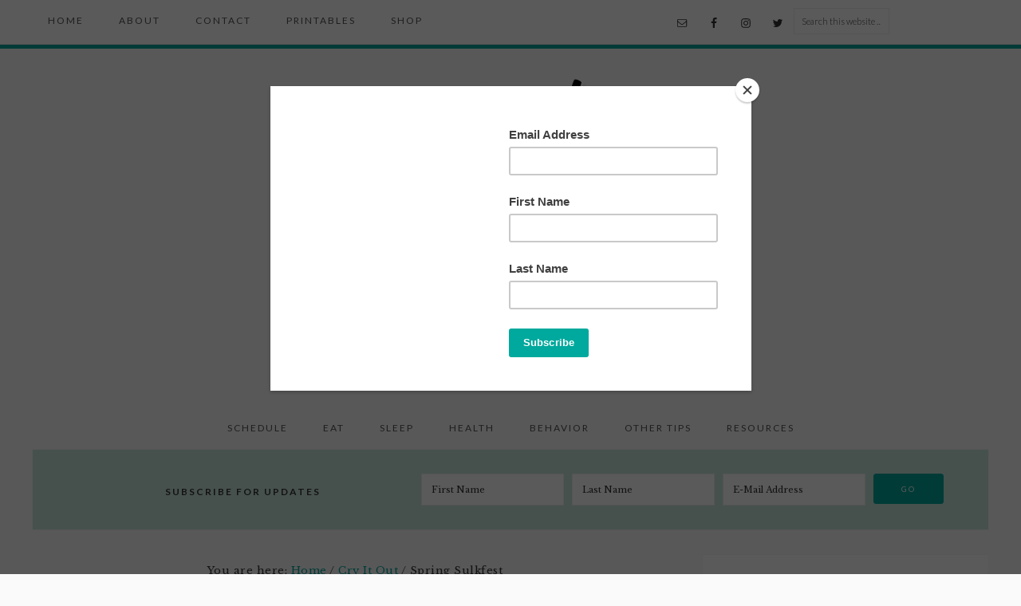

--- FILE ---
content_type: text/html; charset=UTF-8
request_url: https://noobmommy.com/spring-sulkfest/
body_size: 23729
content:
<!DOCTYPE html>
<html lang="en-US">
<head >
<meta charset="UTF-8" />
<title>Spring Sulkfest  - Noob Mommy</title><meta name="viewport" content="width=device-width, initial-scale=1" />
<meta name='robots' content='index, follow, max-image-preview:large, max-snippet:-1, max-video-preview:-1' />

	<!-- This site is optimized with the Yoast SEO plugin v21.0 - https://yoast.com/wordpress/plugins/seo/ -->
	<link rel="canonical" href="https://noobmommy.com/spring-sulkfest/" />
	<meta property="og:locale" content="en_US" />
	<meta property="og:type" content="article" />
	<meta property="og:title" content="Spring Sulkfest  - Noob Mommy" />
	<meta property="og:description" content="It’s 11:20 am on Wednesday, and I just climbed out from under the covers to write this post. Did you know that workout clothes really double nicely as pajamas? On MWF, I usually lift weights in the garage during NB2.0’s nap time, but I was in such a funk that I thought it might be [&hellip;]" />
	<meta property="og:url" content="https://noobmommy.com/spring-sulkfest/" />
	<meta property="og:site_name" content="Noob Mommy" />
	<meta property="article:published_time" content="2014-04-09T19:54:11+00:00" />
	<meta property="og:image" content="https://i0.wp.com/noobmommy.com/wp-content/uploads/2014/04/jvbcryface.jpg?fit=432%2C324&ssl=1" />
	<meta property="og:image:width" content="432" />
	<meta property="og:image:height" content="324" />
	<meta property="og:image:type" content="image/jpeg" />
	<meta name="author" content="Noob Mommy" />
	<meta name="twitter:label1" content="Written by" />
	<meta name="twitter:data1" content="Noob Mommy" />
	<meta name="twitter:label2" content="Est. reading time" />
	<meta name="twitter:data2" content="4 minutes" />
	<script type="application/ld+json" class="yoast-schema-graph">{"@context":"https://schema.org","@graph":[{"@type":"WebPage","@id":"https://noobmommy.com/spring-sulkfest/","url":"https://noobmommy.com/spring-sulkfest/","name":"Spring Sulkfest - Noob Mommy","isPartOf":{"@id":"http://noobmommy.com/#website"},"primaryImageOfPage":{"@id":"https://noobmommy.com/spring-sulkfest/#primaryimage"},"image":{"@id":"https://noobmommy.com/spring-sulkfest/#primaryimage"},"thumbnailUrl":"https://i0.wp.com/noobmommy.com/wp-content/uploads/2014/04/jvbcryface.jpg?fit=432%2C324&ssl=1","datePublished":"2014-04-09T19:54:11+00:00","dateModified":"2014-04-09T19:54:11+00:00","author":{"@id":"http://noobmommy.com/#/schema/person/f63682122615582151b32559d5f040ec"},"breadcrumb":{"@id":"https://noobmommy.com/spring-sulkfest/#breadcrumb"},"inLanguage":"en-US","potentialAction":[{"@type":"ReadAction","target":["https://noobmommy.com/spring-sulkfest/"]}]},{"@type":"ImageObject","inLanguage":"en-US","@id":"https://noobmommy.com/spring-sulkfest/#primaryimage","url":"https://i0.wp.com/noobmommy.com/wp-content/uploads/2014/04/jvbcryface.jpg?fit=432%2C324&ssl=1","contentUrl":"https://i0.wp.com/noobmommy.com/wp-content/uploads/2014/04/jvbcryface.jpg?fit=432%2C324&ssl=1","width":432,"height":324},{"@type":"BreadcrumbList","@id":"https://noobmommy.com/spring-sulkfest/#breadcrumb","itemListElement":[{"@type":"ListItem","position":1,"name":"Home","item":"http://noobmommy.com/"},{"@type":"ListItem","position":2,"name":"Spring Sulkfest"}]},{"@type":"WebSite","@id":"http://noobmommy.com/#website","url":"http://noobmommy.com/","name":"Noob Mommy","description":"Sleep Deprived Since 2008","potentialAction":[{"@type":"SearchAction","target":{"@type":"EntryPoint","urlTemplate":"http://noobmommy.com/?s={search_term_string}"},"query-input":"required name=search_term_string"}],"inLanguage":"en-US"},{"@type":"Person","@id":"http://noobmommy.com/#/schema/person/f63682122615582151b32559d5f040ec","name":"Noob Mommy","image":{"@type":"ImageObject","inLanguage":"en-US","@id":"http://noobmommy.com/#/schema/person/image/","url":"https://secure.gravatar.com/avatar/5b3ca0f5d4fffb3c61883b8558050603?s=96&d=mm&r=g","contentUrl":"https://secure.gravatar.com/avatar/5b3ca0f5d4fffb3c61883b8558050603?s=96&d=mm&r=g","caption":"Noob Mommy"},"sameAs":["http://noobmommy.com","https://twitter.com/admin"],"url":"https://noobmommy.com/author/admin/"}]}</script>
	<!-- / Yoast SEO plugin. -->


<link rel='dns-prefetch' href='//secure.gravatar.com' />
<link rel='dns-prefetch' href='//stats.wp.com' />
<link rel='dns-prefetch' href='//fonts.googleapis.com' />
<link rel='dns-prefetch' href='//v0.wordpress.com' />
<link rel='dns-prefetch' href='//i0.wp.com' />
<link rel="alternate" type="application/rss+xml" title="Noob Mommy &raquo; Feed" href="http://feeds.feedburner.com/noobmommy" />
<link rel="alternate" type="application/rss+xml" title="Noob Mommy &raquo; Comments Feed" href="https://noobmommy.com/comments/feed/" />
<link rel="alternate" type="application/rss+xml" title="Noob Mommy &raquo; Spring Sulkfest Comments Feed" href="https://noobmommy.com/spring-sulkfest/feed/" />
		<!-- This site uses the Google Analytics by ExactMetrics plugin v7.20.0 - Using Analytics tracking - https://www.exactmetrics.com/ -->
		<!-- Note: ExactMetrics is not currently configured on this site. The site owner needs to authenticate with Google Analytics in the ExactMetrics settings panel. -->
					<!-- No tracking code set -->
				<!-- / Google Analytics by ExactMetrics -->
		<script type="text/javascript">
/* <![CDATA[ */
window._wpemojiSettings = {"baseUrl":"https:\/\/s.w.org\/images\/core\/emoji\/15.0.3\/72x72\/","ext":".png","svgUrl":"https:\/\/s.w.org\/images\/core\/emoji\/15.0.3\/svg\/","svgExt":".svg","source":{"concatemoji":"https:\/\/noobmommy.com\/wp-includes\/js\/wp-emoji-release.min.js?ver=6.5.2"}};
/*! This file is auto-generated */
!function(i,n){var o,s,e;function c(e){try{var t={supportTests:e,timestamp:(new Date).valueOf()};sessionStorage.setItem(o,JSON.stringify(t))}catch(e){}}function p(e,t,n){e.clearRect(0,0,e.canvas.width,e.canvas.height),e.fillText(t,0,0);var t=new Uint32Array(e.getImageData(0,0,e.canvas.width,e.canvas.height).data),r=(e.clearRect(0,0,e.canvas.width,e.canvas.height),e.fillText(n,0,0),new Uint32Array(e.getImageData(0,0,e.canvas.width,e.canvas.height).data));return t.every(function(e,t){return e===r[t]})}function u(e,t,n){switch(t){case"flag":return n(e,"\ud83c\udff3\ufe0f\u200d\u26a7\ufe0f","\ud83c\udff3\ufe0f\u200b\u26a7\ufe0f")?!1:!n(e,"\ud83c\uddfa\ud83c\uddf3","\ud83c\uddfa\u200b\ud83c\uddf3")&&!n(e,"\ud83c\udff4\udb40\udc67\udb40\udc62\udb40\udc65\udb40\udc6e\udb40\udc67\udb40\udc7f","\ud83c\udff4\u200b\udb40\udc67\u200b\udb40\udc62\u200b\udb40\udc65\u200b\udb40\udc6e\u200b\udb40\udc67\u200b\udb40\udc7f");case"emoji":return!n(e,"\ud83d\udc26\u200d\u2b1b","\ud83d\udc26\u200b\u2b1b")}return!1}function f(e,t,n){var r="undefined"!=typeof WorkerGlobalScope&&self instanceof WorkerGlobalScope?new OffscreenCanvas(300,150):i.createElement("canvas"),a=r.getContext("2d",{willReadFrequently:!0}),o=(a.textBaseline="top",a.font="600 32px Arial",{});return e.forEach(function(e){o[e]=t(a,e,n)}),o}function t(e){var t=i.createElement("script");t.src=e,t.defer=!0,i.head.appendChild(t)}"undefined"!=typeof Promise&&(o="wpEmojiSettingsSupports",s=["flag","emoji"],n.supports={everything:!0,everythingExceptFlag:!0},e=new Promise(function(e){i.addEventListener("DOMContentLoaded",e,{once:!0})}),new Promise(function(t){var n=function(){try{var e=JSON.parse(sessionStorage.getItem(o));if("object"==typeof e&&"number"==typeof e.timestamp&&(new Date).valueOf()<e.timestamp+604800&&"object"==typeof e.supportTests)return e.supportTests}catch(e){}return null}();if(!n){if("undefined"!=typeof Worker&&"undefined"!=typeof OffscreenCanvas&&"undefined"!=typeof URL&&URL.createObjectURL&&"undefined"!=typeof Blob)try{var e="postMessage("+f.toString()+"("+[JSON.stringify(s),u.toString(),p.toString()].join(",")+"));",r=new Blob([e],{type:"text/javascript"}),a=new Worker(URL.createObjectURL(r),{name:"wpTestEmojiSupports"});return void(a.onmessage=function(e){c(n=e.data),a.terminate(),t(n)})}catch(e){}c(n=f(s,u,p))}t(n)}).then(function(e){for(var t in e)n.supports[t]=e[t],n.supports.everything=n.supports.everything&&n.supports[t],"flag"!==t&&(n.supports.everythingExceptFlag=n.supports.everythingExceptFlag&&n.supports[t]);n.supports.everythingExceptFlag=n.supports.everythingExceptFlag&&!n.supports.flag,n.DOMReady=!1,n.readyCallback=function(){n.DOMReady=!0}}).then(function(){return e}).then(function(){var e;n.supports.everything||(n.readyCallback(),(e=n.source||{}).concatemoji?t(e.concatemoji):e.wpemoji&&e.twemoji&&(t(e.twemoji),t(e.wpemoji)))}))}((window,document),window._wpemojiSettings);
/* ]]> */
</script>
<link rel='stylesheet' id='child-theme-css' href='https://noobmommy.com/wp-content/themes/restored316-novelty/style.css?ver=2.4.2' type='text/css' media='all' />
<style id='child-theme-inline-css' type='text/css'>

		
		button, input[type="button"], 
		input[type="reset"], 
		input[type="submit"], 
		.button {
			background-color: #00a99d;
		}
		
		.site-header,
		button, 
		input[type="button"], 
		input[type="reset"], 
		input[type="submit"], 
		.button {
			border-color: #00a99d;
		}
		
		.woocommerce #respond input#submit, 
		.woocommerce a.button, 
		.woocommerce button.button, 
		.woocommerce input.button,
		.woocommerce span.onsale,
		#sb_instagram .sbi_follow_btn a {
			background-color: #00a99d !important;
		}
		
		a,
		.genesis-nav-menu a:hover, 
		.genesis-nav-menu .current-menu-item > a, 
		.genesis-nav-menu .sub-menu .current-menu-item > a:hover,
		.entry-title a:hover,
		.sidebar li::before {
			color: #00a99d;
		}
		
		.woocommerce .woocommerce-message,
		.woocommerce .woocommerce-info,
		.woocommerce #respond input#submit, 
		.woocommerce a.button, 
		.woocommerce button.button, 
		.woocommerce input.button,
		.woocommerce span.onsale {
			border-color: #00a99d !important;
		}
		
		.woocommerce .woocommerce-message::before,
		.woocommerce .woocommerce-info::before,
		.woocommerce div.product p.price,
		.woocommerce div.product span.price,
		.woocommerce ul.products li.product .price,
		.woocommerce form .form-row .required {
			color: #00a99d !important;
		}

		
</style>
<style id='wp-emoji-styles-inline-css' type='text/css'>

	img.wp-smiley, img.emoji {
		display: inline !important;
		border: none !important;
		box-shadow: none !important;
		height: 1em !important;
		width: 1em !important;
		margin: 0 0.07em !important;
		vertical-align: -0.1em !important;
		background: none !important;
		padding: 0 !important;
	}
</style>
<link rel='stylesheet' id='wp-block-library-css' href='https://noobmommy.com/wp-includes/css/dist/block-library/style.min.css?ver=6.5.2' type='text/css' media='all' />
<style id='wp-block-library-inline-css' type='text/css'>
.has-text-align-justify{text-align:justify;}
</style>
<link rel='stylesheet' id='mediaelement-css' href='https://noobmommy.com/wp-includes/js/mediaelement/mediaelementplayer-legacy.min.css?ver=4.2.17' type='text/css' media='all' />
<link rel='stylesheet' id='wp-mediaelement-css' href='https://noobmommy.com/wp-includes/js/mediaelement/wp-mediaelement.min.css?ver=6.5.2' type='text/css' media='all' />
<style id='classic-theme-styles-inline-css' type='text/css'>
/*! This file is auto-generated */
.wp-block-button__link{color:#fff;background-color:#32373c;border-radius:9999px;box-shadow:none;text-decoration:none;padding:calc(.667em + 2px) calc(1.333em + 2px);font-size:1.125em}.wp-block-file__button{background:#32373c;color:#fff;text-decoration:none}
</style>
<style id='global-styles-inline-css' type='text/css'>
body{--wp--preset--color--black: #000000;--wp--preset--color--cyan-bluish-gray: #abb8c3;--wp--preset--color--white: #ffffff;--wp--preset--color--pale-pink: #f78da7;--wp--preset--color--vivid-red: #cf2e2e;--wp--preset--color--luminous-vivid-orange: #ff6900;--wp--preset--color--luminous-vivid-amber: #fcb900;--wp--preset--color--light-green-cyan: #7bdcb5;--wp--preset--color--vivid-green-cyan: #00d084;--wp--preset--color--pale-cyan-blue: #8ed1fc;--wp--preset--color--vivid-cyan-blue: #0693e3;--wp--preset--color--vivid-purple: #9b51e0;--wp--preset--gradient--vivid-cyan-blue-to-vivid-purple: linear-gradient(135deg,rgba(6,147,227,1) 0%,rgb(155,81,224) 100%);--wp--preset--gradient--light-green-cyan-to-vivid-green-cyan: linear-gradient(135deg,rgb(122,220,180) 0%,rgb(0,208,130) 100%);--wp--preset--gradient--luminous-vivid-amber-to-luminous-vivid-orange: linear-gradient(135deg,rgba(252,185,0,1) 0%,rgba(255,105,0,1) 100%);--wp--preset--gradient--luminous-vivid-orange-to-vivid-red: linear-gradient(135deg,rgba(255,105,0,1) 0%,rgb(207,46,46) 100%);--wp--preset--gradient--very-light-gray-to-cyan-bluish-gray: linear-gradient(135deg,rgb(238,238,238) 0%,rgb(169,184,195) 100%);--wp--preset--gradient--cool-to-warm-spectrum: linear-gradient(135deg,rgb(74,234,220) 0%,rgb(151,120,209) 20%,rgb(207,42,186) 40%,rgb(238,44,130) 60%,rgb(251,105,98) 80%,rgb(254,248,76) 100%);--wp--preset--gradient--blush-light-purple: linear-gradient(135deg,rgb(255,206,236) 0%,rgb(152,150,240) 100%);--wp--preset--gradient--blush-bordeaux: linear-gradient(135deg,rgb(254,205,165) 0%,rgb(254,45,45) 50%,rgb(107,0,62) 100%);--wp--preset--gradient--luminous-dusk: linear-gradient(135deg,rgb(255,203,112) 0%,rgb(199,81,192) 50%,rgb(65,88,208) 100%);--wp--preset--gradient--pale-ocean: linear-gradient(135deg,rgb(255,245,203) 0%,rgb(182,227,212) 50%,rgb(51,167,181) 100%);--wp--preset--gradient--electric-grass: linear-gradient(135deg,rgb(202,248,128) 0%,rgb(113,206,126) 100%);--wp--preset--gradient--midnight: linear-gradient(135deg,rgb(2,3,129) 0%,rgb(40,116,252) 100%);--wp--preset--font-size--small: 13px;--wp--preset--font-size--medium: 20px;--wp--preset--font-size--large: 36px;--wp--preset--font-size--x-large: 42px;--wp--preset--spacing--20: 0.44rem;--wp--preset--spacing--30: 0.67rem;--wp--preset--spacing--40: 1rem;--wp--preset--spacing--50: 1.5rem;--wp--preset--spacing--60: 2.25rem;--wp--preset--spacing--70: 3.38rem;--wp--preset--spacing--80: 5.06rem;--wp--preset--shadow--natural: 6px 6px 9px rgba(0, 0, 0, 0.2);--wp--preset--shadow--deep: 12px 12px 50px rgba(0, 0, 0, 0.4);--wp--preset--shadow--sharp: 6px 6px 0px rgba(0, 0, 0, 0.2);--wp--preset--shadow--outlined: 6px 6px 0px -3px rgba(255, 255, 255, 1), 6px 6px rgba(0, 0, 0, 1);--wp--preset--shadow--crisp: 6px 6px 0px rgba(0, 0, 0, 1);}:where(.is-layout-flex){gap: 0.5em;}:where(.is-layout-grid){gap: 0.5em;}body .is-layout-flow > .alignleft{float: left;margin-inline-start: 0;margin-inline-end: 2em;}body .is-layout-flow > .alignright{float: right;margin-inline-start: 2em;margin-inline-end: 0;}body .is-layout-flow > .aligncenter{margin-left: auto !important;margin-right: auto !important;}body .is-layout-constrained > .alignleft{float: left;margin-inline-start: 0;margin-inline-end: 2em;}body .is-layout-constrained > .alignright{float: right;margin-inline-start: 2em;margin-inline-end: 0;}body .is-layout-constrained > .aligncenter{margin-left: auto !important;margin-right: auto !important;}body .is-layout-constrained > :where(:not(.alignleft):not(.alignright):not(.alignfull)){max-width: var(--wp--style--global--content-size);margin-left: auto !important;margin-right: auto !important;}body .is-layout-constrained > .alignwide{max-width: var(--wp--style--global--wide-size);}body .is-layout-flex{display: flex;}body .is-layout-flex{flex-wrap: wrap;align-items: center;}body .is-layout-flex > *{margin: 0;}body .is-layout-grid{display: grid;}body .is-layout-grid > *{margin: 0;}:where(.wp-block-columns.is-layout-flex){gap: 2em;}:where(.wp-block-columns.is-layout-grid){gap: 2em;}:where(.wp-block-post-template.is-layout-flex){gap: 1.25em;}:where(.wp-block-post-template.is-layout-grid){gap: 1.25em;}.has-black-color{color: var(--wp--preset--color--black) !important;}.has-cyan-bluish-gray-color{color: var(--wp--preset--color--cyan-bluish-gray) !important;}.has-white-color{color: var(--wp--preset--color--white) !important;}.has-pale-pink-color{color: var(--wp--preset--color--pale-pink) !important;}.has-vivid-red-color{color: var(--wp--preset--color--vivid-red) !important;}.has-luminous-vivid-orange-color{color: var(--wp--preset--color--luminous-vivid-orange) !important;}.has-luminous-vivid-amber-color{color: var(--wp--preset--color--luminous-vivid-amber) !important;}.has-light-green-cyan-color{color: var(--wp--preset--color--light-green-cyan) !important;}.has-vivid-green-cyan-color{color: var(--wp--preset--color--vivid-green-cyan) !important;}.has-pale-cyan-blue-color{color: var(--wp--preset--color--pale-cyan-blue) !important;}.has-vivid-cyan-blue-color{color: var(--wp--preset--color--vivid-cyan-blue) !important;}.has-vivid-purple-color{color: var(--wp--preset--color--vivid-purple) !important;}.has-black-background-color{background-color: var(--wp--preset--color--black) !important;}.has-cyan-bluish-gray-background-color{background-color: var(--wp--preset--color--cyan-bluish-gray) !important;}.has-white-background-color{background-color: var(--wp--preset--color--white) !important;}.has-pale-pink-background-color{background-color: var(--wp--preset--color--pale-pink) !important;}.has-vivid-red-background-color{background-color: var(--wp--preset--color--vivid-red) !important;}.has-luminous-vivid-orange-background-color{background-color: var(--wp--preset--color--luminous-vivid-orange) !important;}.has-luminous-vivid-amber-background-color{background-color: var(--wp--preset--color--luminous-vivid-amber) !important;}.has-light-green-cyan-background-color{background-color: var(--wp--preset--color--light-green-cyan) !important;}.has-vivid-green-cyan-background-color{background-color: var(--wp--preset--color--vivid-green-cyan) !important;}.has-pale-cyan-blue-background-color{background-color: var(--wp--preset--color--pale-cyan-blue) !important;}.has-vivid-cyan-blue-background-color{background-color: var(--wp--preset--color--vivid-cyan-blue) !important;}.has-vivid-purple-background-color{background-color: var(--wp--preset--color--vivid-purple) !important;}.has-black-border-color{border-color: var(--wp--preset--color--black) !important;}.has-cyan-bluish-gray-border-color{border-color: var(--wp--preset--color--cyan-bluish-gray) !important;}.has-white-border-color{border-color: var(--wp--preset--color--white) !important;}.has-pale-pink-border-color{border-color: var(--wp--preset--color--pale-pink) !important;}.has-vivid-red-border-color{border-color: var(--wp--preset--color--vivid-red) !important;}.has-luminous-vivid-orange-border-color{border-color: var(--wp--preset--color--luminous-vivid-orange) !important;}.has-luminous-vivid-amber-border-color{border-color: var(--wp--preset--color--luminous-vivid-amber) !important;}.has-light-green-cyan-border-color{border-color: var(--wp--preset--color--light-green-cyan) !important;}.has-vivid-green-cyan-border-color{border-color: var(--wp--preset--color--vivid-green-cyan) !important;}.has-pale-cyan-blue-border-color{border-color: var(--wp--preset--color--pale-cyan-blue) !important;}.has-vivid-cyan-blue-border-color{border-color: var(--wp--preset--color--vivid-cyan-blue) !important;}.has-vivid-purple-border-color{border-color: var(--wp--preset--color--vivid-purple) !important;}.has-vivid-cyan-blue-to-vivid-purple-gradient-background{background: var(--wp--preset--gradient--vivid-cyan-blue-to-vivid-purple) !important;}.has-light-green-cyan-to-vivid-green-cyan-gradient-background{background: var(--wp--preset--gradient--light-green-cyan-to-vivid-green-cyan) !important;}.has-luminous-vivid-amber-to-luminous-vivid-orange-gradient-background{background: var(--wp--preset--gradient--luminous-vivid-amber-to-luminous-vivid-orange) !important;}.has-luminous-vivid-orange-to-vivid-red-gradient-background{background: var(--wp--preset--gradient--luminous-vivid-orange-to-vivid-red) !important;}.has-very-light-gray-to-cyan-bluish-gray-gradient-background{background: var(--wp--preset--gradient--very-light-gray-to-cyan-bluish-gray) !important;}.has-cool-to-warm-spectrum-gradient-background{background: var(--wp--preset--gradient--cool-to-warm-spectrum) !important;}.has-blush-light-purple-gradient-background{background: var(--wp--preset--gradient--blush-light-purple) !important;}.has-blush-bordeaux-gradient-background{background: var(--wp--preset--gradient--blush-bordeaux) !important;}.has-luminous-dusk-gradient-background{background: var(--wp--preset--gradient--luminous-dusk) !important;}.has-pale-ocean-gradient-background{background: var(--wp--preset--gradient--pale-ocean) !important;}.has-electric-grass-gradient-background{background: var(--wp--preset--gradient--electric-grass) !important;}.has-midnight-gradient-background{background: var(--wp--preset--gradient--midnight) !important;}.has-small-font-size{font-size: var(--wp--preset--font-size--small) !important;}.has-medium-font-size{font-size: var(--wp--preset--font-size--medium) !important;}.has-large-font-size{font-size: var(--wp--preset--font-size--large) !important;}.has-x-large-font-size{font-size: var(--wp--preset--font-size--x-large) !important;}
.wp-block-navigation a:where(:not(.wp-element-button)){color: inherit;}
:where(.wp-block-post-template.is-layout-flex){gap: 1.25em;}:where(.wp-block-post-template.is-layout-grid){gap: 1.25em;}
:where(.wp-block-columns.is-layout-flex){gap: 2em;}:where(.wp-block-columns.is-layout-grid){gap: 2em;}
.wp-block-pullquote{font-size: 1.5em;line-height: 1.6;}
</style>
<link rel='stylesheet' id='google-font-css' href='//fonts.googleapis.com/css?family=Libre+Baskerville%3A400%2C400italic%2C700%7CLato%3A400%2C100%2C100italic%2C300%2C300italic%2C400italic%2C700%2C700italic%2C900%2C900italic&#038;ver=6.5.2' type='text/css' media='all' />
<link rel='stylesheet' id='dashicons-css' href='https://noobmommy.com/wp-includes/css/dashicons.min.css?ver=6.5.2' type='text/css' media='all' />
<link rel='stylesheet' id='simple-social-icons-font-css' href='https://noobmommy.com/wp-content/plugins/simple-social-icons/css/style.css?ver=3.0.2' type='text/css' media='all' />
<link rel='stylesheet' id='social-logos-css' href='https://noobmommy.com/wp-content/plugins/jetpack/_inc/social-logos/social-logos.min.css?ver=12.6.2' type='text/css' media='all' />
<link rel='stylesheet' id='jetpack_css-css' href='https://noobmommy.com/wp-content/plugins/jetpack/css/jetpack.css?ver=12.6.2' type='text/css' media='all' />
<script type="text/javascript" id="jetpack_related-posts-js-extra">
/* <![CDATA[ */
var related_posts_js_options = {"post_heading":"h4"};
/* ]]> */
</script>
<script type="text/javascript" src="https://noobmommy.com/wp-content/plugins/jetpack/_inc/build/related-posts/related-posts.min.js?ver=20211209" id="jetpack_related-posts-js"></script>
<!--[if lt IE 9]>
<script type="text/javascript" src="https://noobmommy.com/wp-content/themes/genesis/lib/js/html5shiv.min.js?ver=3.7.3" id="html5shiv-js"></script>
<![endif]-->
<script type="text/javascript" src="https://noobmommy.com/wp-includes/js/jquery/jquery.min.js?ver=3.7.1" id="jquery-core-js"></script>
<script type="text/javascript" src="https://noobmommy.com/wp-includes/js/jquery/jquery-migrate.min.js?ver=3.4.1" id="jquery-migrate-js"></script>
<script type="text/javascript" src="https://noobmommy.com/wp-content/themes/restored316-novelty/js/global.js?ver=1.0.0" id="global-script-js"></script>
<script type="text/javascript" src="https://noobmommy.com/wp-content/themes/restored316-novelty/js/jquery.backstretch.min.js?ver=1.0.0" id="novelty-backstretch-js"></script>
<script type="text/javascript" id="novelty-backstretch-set-js-extra">
/* <![CDATA[ */
var BackStretchImg = {"src":"https:\/\/i0.wp.com\/noobmommy.com\/wp-content\/uploads\/2014\/04\/jvbcryface.jpg?fit=432%2C324&ssl=1"};
/* ]]> */
</script>
<script type="text/javascript" src="https://noobmommy.com/wp-content/themes/restored316-novelty/js/backstretch-set.js?ver=1.0.0" id="novelty-backstretch-set-js"></script>
<link rel="https://api.w.org/" href="https://noobmommy.com/wp-json/" /><link rel="alternate" type="application/json" href="https://noobmommy.com/wp-json/wp/v2/posts/1556" /><link rel="EditURI" type="application/rsd+xml" title="RSD" href="https://noobmommy.com/xmlrpc.php?rsd" />
<meta name="generator" content="WordPress 6.5.2" />
<link rel='shortlink' href='https://wp.me/p6FGq4-p6' />
<link rel="alternate" type="application/json+oembed" href="https://noobmommy.com/wp-json/oembed/1.0/embed?url=https%3A%2F%2Fnoobmommy.com%2Fspring-sulkfest%2F" />
	<link rel="preconnect" href="https://fonts.googleapis.com">
	<link rel="preconnect" href="https://fonts.gstatic.com">
	
<!-- Start Of Additions Generated By Greg's Threaded Comment Numbering Plugin 1.5.8 -->
<link rel='stylesheet' id='gtcn-plugin-css' href='https://noobmommy.com/wp-content/plugins/gregs-threaded-comment-numbering/gtcn-css.css?ver=1.5.8' type='text/css' media='all' />
<!-- End Of Additions Generated By Greg's Threaded Comment Numbering Plugin 1.5.8 -->
	<style>img#wpstats{display:none}</style>
		<link rel="pingback" href="https://noobmommy.com/xmlrpc.php" />
<style type="text/css">.site-title a { background: url(https://noobmommy.com/wp-content/uploads/2015/10/CoffeeGalHeader2.png) no-repeat !important; }</style>
<script>
  (function(i,s,o,g,r,a,m){i['GoogleAnalyticsObject']=r;i[r]=i[r]||function(){
  (i[r].q=i[r].q||[]).push(arguments)},i[r].l=1*new Date();a=s.createElement(o),
  m=s.getElementsByTagName(o)[0];a.async=1;a.src=g;m.parentNode.insertBefore(a,m)
  })(window,document,'script','//www.google-analytics.com/analytics.js','ga');
  ga('create', 'UA-6074490-1', 'auto');
  ga('send', 'pageview');
</script>
	<!-- Clean Archives Reloaded v3.2.0 | http://www.viper007bond.com/wordpress-plugins/clean-archives-reloaded/ -->
	<style type="text/css">.car-collapse .car-yearmonth { cursor: s-resize; } </style>
	<script type="text/javascript">
		/* <![CDATA[ */
			jQuery(document).ready(function() {
				jQuery('.car-collapse').find('.car-monthlisting').hide();
				jQuery('.car-collapse').find('.car-monthlisting:first').show();
				jQuery('.car-collapse').find('.car-yearmonth').click(function() {
					jQuery(this).next('ul').slideToggle('fast');
				});
				jQuery('.car-collapse').find('.car-toggler').click(function() {
					if ( 'Expand All' == jQuery(this).text() ) {
						jQuery(this).parent('.car-container').find('.car-monthlisting').show();
						jQuery(this).text('Collapse All');
					}
					else {
						jQuery(this).parent('.car-container').find('.car-monthlisting').hide();
						jQuery(this).text('Expand All');
					}
					return false;
				});
			});
		/* ]]> */
	</script>

<link rel="icon" href="https://i0.wp.com/noobmommy.com/wp-content/uploads/2015/10/cropped-siteicon.jpg?fit=32%2C32&#038;ssl=1" sizes="32x32" />
<link rel="icon" href="https://i0.wp.com/noobmommy.com/wp-content/uploads/2015/10/cropped-siteicon.jpg?fit=192%2C192&#038;ssl=1" sizes="192x192" />
<link rel="apple-touch-icon" href="https://i0.wp.com/noobmommy.com/wp-content/uploads/2015/10/cropped-siteicon.jpg?fit=180%2C180&#038;ssl=1" />
<meta name="msapplication-TileImage" content="https://i0.wp.com/noobmommy.com/wp-content/uploads/2015/10/cropped-siteicon.jpg?fit=270%2C270&#038;ssl=1" />
	<style id="egf-frontend-styles" type="text/css">
		p {} h1 {} h2 {} h3 {} h4 {} h5 {} h6 {} 	</style>
	</head>
<body class="post-template-default single single-post postid-1556 single-format-standard custom-header header-image content-sidebar" itemscope itemtype="http://schema.org/WebPage"><div id="fb-root"></div>
<script>(function(d, s, id) {
  var js, fjs = d.getElementsByTagName(s)[0];
  if (d.getElementById(id)) return;
  js = d.createElement(s); js.id = id;
  js.src = "//connect.facebook.net/en_US/all.js#xfbml=1";
  fjs.parentNode.insertBefore(js, fjs);
}(document, 'script', 'facebook-jssdk'));</script><div class="site-container"><nav class="nav-primary" itemscope itemtype="http://schema.org/SiteNavigationElement"><div class="wrap"><ul id="menu-primary-navigation" class="menu genesis-nav-menu menu-primary"><li id="menu-item-1378" class="menu-item menu-item-type-custom menu-item-object-custom menu-item-home menu-item-1378"><a href="http://noobmommy.com/" itemprop="url"><span itemprop="name">Home</span></a></li>
<li id="menu-item-1686" class="menu-item menu-item-type-post_type menu-item-object-page menu-item-has-children menu-item-1686"><a href="https://noobmommy.com/about-noob-mommy/" itemprop="url"><span itemprop="name">About</span></a>
<ul class="sub-menu">
	<li id="menu-item-1687" class="menu-item menu-item-type-post_type menu-item-object-page menu-item-1687"><a href="https://noobmommy.com/about-noob-mommy/noob-mommy/" itemprop="url"><span itemprop="name">Noob Mommy</span></a></li>
	<li id="menu-item-1688" class="menu-item menu-item-type-post_type menu-item-object-page menu-item-1688"><a href="https://noobmommy.com/about-noob-mommy/the-noobs/" itemprop="url"><span itemprop="name">The Noobs</span></a></li>
	<li id="menu-item-1695" class="menu-item menu-item-type-post_type menu-item-object-page menu-item-1695"><a href="https://noobmommy.com/about-noob-mommy/legalities/" itemprop="url"><span itemprop="name">Disclosure</span></a></li>
</ul>
</li>
<li id="menu-item-1383" class="menu-item menu-item-type-post_type menu-item-object-page menu-item-1383"><a href="https://noobmommy.com/contact-2/" itemprop="url"><span itemprop="name">Contact</span></a></li>
<li id="menu-item-1643" class="menu-item menu-item-type-post_type menu-item-object-page menu-item-1643"><a href="https://noobmommy.com/printable-guides/" itemprop="url"><span itemprop="name">Printables</span></a></li>
<li id="menu-item-1381" class="menu-item menu-item-type-post_type menu-item-object-page menu-item-1381"><a href="https://noobmommy.com/shop-my-favorites/" itemprop="url"><span itemprop="name">Shop</span></a></li>
<li class="right date">January 3, 2026</li><li class="right search"><form class="search-form" itemprop="potentialAction" itemscope itemtype="http://schema.org/SearchAction" method="get" action="https://noobmommy.com/" role="search"><meta itemprop="target" content="https://noobmommy.com/?s={s}"/><input itemprop="query-input" type="search" name="s" placeholder="Search this website &#x2026;" /><input type="submit" value="Search"  /></form></li><aside class="widget-area"><section id="simple-social-icons-5" class="widget simple-social-icons"><div class="widget-wrap"><ul class="alignright"><li class="ssi-email"><a href="http://noobmommy.com/contact-2" target="_blank" rel="noopener noreferrer"><svg role="img" class="social-email" aria-labelledby="social-email-5"><title id="social-email-5">Email</title><use xlink:href="https://noobmommy.com/wp-content/plugins/simple-social-icons/symbol-defs.svg#social-email"></use></svg></a></li><li class="ssi-facebook"><a href="http://facebook.com/noobmommy" target="_blank" rel="noopener noreferrer"><svg role="img" class="social-facebook" aria-labelledby="social-facebook-5"><title id="social-facebook-5">Facebook</title><use xlink:href="https://noobmommy.com/wp-content/plugins/simple-social-icons/symbol-defs.svg#social-facebook"></use></svg></a></li><li class="ssi-instagram"><a href="http://instagram.com/noobmommy" target="_blank" rel="noopener noreferrer"><svg role="img" class="social-instagram" aria-labelledby="social-instagram-5"><title id="social-instagram-5">Instagram</title><use xlink:href="https://noobmommy.com/wp-content/plugins/simple-social-icons/symbol-defs.svg#social-instagram"></use></svg></a></li><li class="ssi-twitter"><a href="http://www.twitter.com/noobmommy" target="_blank" rel="noopener noreferrer"><svg role="img" class="social-twitter" aria-labelledby="social-twitter-5"><title id="social-twitter-5">Twitter</title><use xlink:href="https://noobmommy.com/wp-content/plugins/simple-social-icons/symbol-defs.svg#social-twitter"></use></svg></a></li></ul></div></section>
</aside></ul></div></nav><header class="site-header" itemscope itemtype="http://schema.org/WPHeader"><div class="wrap"><div class="title-area"><p class="site-title" itemprop="headline"><a href="https://noobmommy.com/">Noob Mommy</a></p></div><div class="widget-area header-widget-area"><section id="simple-social-icons-4" class="widget simple-social-icons"><div class="widget-wrap"></div></section>
</div></div></header><nav class="nav-secondary" itemscope itemtype="http://schema.org/SiteNavigationElement"><div class="wrap"><ul id="menu-secondary-menu-body" class="menu genesis-nav-menu menu-secondary"><li id="menu-item-1373" class="menu-item menu-item-type-post_type menu-item-object-page menu-item-1373"><a href="https://noobmommy.com/routines-schedules/" itemprop="url"><span itemprop="name">Schedule</span></a></li>
<li id="menu-item-1374" class="menu-item menu-item-type-post_type menu-item-object-page menu-item-1374"><a href="https://noobmommy.com/parenting-tips/feeding/" itemprop="url"><span itemprop="name">Eat</span></a></li>
<li id="menu-item-1375" class="menu-item menu-item-type-post_type menu-item-object-page menu-item-1375"><a href="https://noobmommy.com/sleep/" itemprop="url"><span itemprop="name">Sleep</span></a></li>
<li id="menu-item-1350" class="menu-item menu-item-type-taxonomy menu-item-object-category menu-item-1350"><a href="https://noobmommy.com/category/dr-sears/" itemprop="url"><span itemprop="name">Health</span></a></li>
<li id="menu-item-1376" class="menu-item menu-item-type-post_type menu-item-object-page menu-item-1376"><a href="https://noobmommy.com/parenting-tips/tantrums-meltdowns/" itemprop="url"><span itemprop="name">Behavior</span></a></li>
<li id="menu-item-1354" class="menu-item menu-item-type-post_type menu-item-object-page menu-item-1354"><a href="https://noobmommy.com/parenting-tips/other-tips/" itemprop="url"><span itemprop="name">Other Tips</span></a></li>
<li id="menu-item-1356" class="menu-item menu-item-type-post_type menu-item-object-page menu-item-1356"><a href="https://noobmommy.com/online-resources/" itemprop="url"><span itemprop="name">Resources</span></a></li>
</ul></div></nav><div class="widget-above-content widget-area"><div class="wrap"><section id="enews-ext-2" class="widget enews-widget"><div class="widget-wrap"><div class="enews"><p>Subscribe for Updates</p>
			<form id="subscribeenews-ext-2" class="enews-form" action="http://noobmommy.us11.list-manage.com/subscribe/post?u=e61ab1ca51bc884301d9d7a7f&amp;id=024d8f7723" method="post"
								name="enews-ext-2"
			>
									<input type="text" id="subbox1" class="enews-subbox enews-fname" value="" aria-label="First Name" placeholder="First Name" name="FNAME" />									<input type="text" id="subbox2" class="enews-subbox enews-lname" value="" aria-label="Last Name" placeholder="Last Name" name="LNAME" />				<input type="email" value="" id="subbox" class="enews-email" aria-label="E-Mail Address" placeholder="E-Mail Address" name="EMAIL"
																																			required="required" />
								<input type="submit" value="GO" id="subbutton" class="enews-submit" />
			</form>
		</div></div></section>
</div></div><div class="site-inner"><div class="content-sidebar-wrap"><main class="content"><div class="breadcrumb" itemscope itemtype="http://schema.org/BreadcrumbList">You are here: <span class="breadcrumb-link-wrap" itemprop="itemListElement" itemscope itemtype="http://schema.org/ListItem"><a href="https://noobmommy.com/" itemprop="item"><span itemprop="name">Home</span></a></span> <span aria-label="breadcrumb separator">/</span> <span class="breadcrumb-link-wrap" itemprop="itemListElement" itemscope itemtype="http://schema.org/ListItem"><a href="https://noobmommy.com/category/cry-it-out/" itemprop="item"><span itemprop="name">Cry It Out</span></a></span> <span aria-label="breadcrumb separator">/</span> Spring Sulkfest </div><article class="post-1556 post type-post status-publish format-standard has-post-thumbnail category-cry-it-out category-ferber category-just-breathe category-nb-2-0 category-noob-baby category-parenting category-tantrums-nuclear-meltdowns tag-sulkfest entry" itemscope itemtype="http://schema.org/CreativeWork"><header class="entry-header"><p class="entry-meta"><time class="entry-time" itemprop="datePublished" datetime="2014-04-09T11:54:11-08:00">April 9, 2014</time> <span class="entry-comments-link"><a href="https://noobmommy.com/spring-sulkfest/#comments">11 Comments</a></span> </p><h1 class="entry-title" itemprop="headline">Spring Sulkfest</h1> 
</header><div class="entry-content" itemprop="text"><p><img decoding="async" class="aligncenter size-full wp-image-1557" alt="jvbcryface" src="https://i0.wp.com/noobmommy.com/wp-content/uploads/2014/04/jvbcryface.jpg?resize=432%2C324" width="432" height="324" srcset="https://i0.wp.com/noobmommy.com/wp-content/uploads/2014/04/jvbcryface.jpg?w=432&amp;ssl=1 432w, https://i0.wp.com/noobmommy.com/wp-content/uploads/2014/04/jvbcryface.jpg?resize=300%2C225&amp;ssl=1 300w" sizes="(max-width: 432px) 100vw, 432px" data-recalc-dims="1" /></p>
<p><span style="line-height: 1.5em;">It’s 11:20 am on Wednesday, and I just climbed out from under the covers to write this post. Did you know that workout clothes really double nicely as pajamas? On MWF, I usually lift weights in the garage during NB2.0’s nap time, but I was in such a funk that I thought it might be better just to slip back in bed and hide under the covers, hoping that when I wake up, my Bed Time Machine will have either reset the week or fast-forwarded it. So, thank you Lululemon for my expensive (but comfy) sulking pajamas.</span></p>
<p>You know that moment when you just run out of things&#8211; solutions, strategies, rational behavior, coping mechanisms, feelings that you are a good parent, control, patience, empathy. Every play in the book has been tested and you don’t know how you’re going to win the game? Yeah that. Your kids have trampled all over you and the day has barely started. Your kindergartener shouts at you and already knows how to say hurtful things and then both your children throw tantrums in rapid succession. That’s the crazy workplace I’ve been going to for the past few months. The workplace where all of your colleagues are bitchy and irrational.</p>
<p>Have you had that moment when you decide you need a really good cry? You just needed to f*ckin Ferber that shit and CIO (cry it out). I did that. Cried like a baby. Just whimper-hyperventilate-sobbed and felt sorry for myself. When you’re with your kids though, you have to go do that silent really fast efficient cry in the bathroom so your kids don’t get creeped out and traumatized for life. Then you come out and say you have allergies&#8230; <em>to your kids (ba dum chh</em>).</p>
<p>I&#8217;m having that kind of week where I feel like everything is out of my control and I want to be nowhere near my children. I was thinking I might sugarcoat how that sounds, but truthfully, it feels that bad. I&#8217;m at my wits end. I&#8217;ve tried to reason and discipline and empathize and everything I can think of  in between with my 5-year-old, but to no avail. My entire day is spent on discipline. Trying to find the successes to reward and celebrate has been damn near impossible. It&#8217;s the most mentally and emotionally taxing feeling. And I hate feeling helpless.</p>
<p>When Noob Daddy comes home, I want to unload and vent. I&#8217;m dying to have a rational, adult conversation. Yet, I can&#8217;t because the kids are there and when they&#8217;re finally asleep, I&#8217;m too drained to talk, and I don&#8217;t want to ruin his downtime either. You know what I mean?</p>
<p>So here&#8217;s my vent in a nutshell:</p>
<ul>
<li>I have a five-year-old who is about to turn 16 next month. She has the pissy attitude of a teenager. Noob “Baby” has decided that “no” should be the first word out of her mouth at any given time. She has also decided that she knows more than Stephen Hawking. She thinks she’s a multi-million dollar prosecutor. She has maybe two facts, but everyday she’s arguing a case in front of the Supreme Court. There is one moment in the day when she’s not in court &#8211; when she’s watching Frozen. That moment in the day when she’s watching TV and the house is quiet, is when my toddler is filling her mouth with every choking hazard not yet recognized by the American Academy of Pediatrics. Did you know that you can eat rocks and crayons at the same time? Did you know that when you’re two-years-old, the best time to take an epic dump in your potty training underwear is when Mommy is using the restroom. Synchronized shitting. Very new age.</li>
</ul>
<ul>
<li><span style="line-height: 1.5em;">I have an almost two-year-old who runs at 50mph at any given time. She puts </span>everything<span style="line-height: 1.5em;"> in her mouth. That is all. </span></li>
</ul>
<p>So there you have it. Why I’ve been MIA for the last few months. Why I felt the need to hide under my covers today and CIO. I&#8217;m not a fan of feeling sorry for myself and venting on my blog when I don&#8217;t have any valuable advice to dispense, but to be honest, I feel a bit better. Let me just finish by saying that I know these problems sound very trivial. My life is filled with innumerable blessings to be grateful for, but sometimes these are just the things that overwhelm us and feel insurmountable at a given moment. Thank you for being my sounding wall today. Any parents out there feeling drained and could use a good hibernation? Sulk away in the comments section!</p>
<div class="sharedaddy sd-sharing-enabled"><div class="robots-nocontent sd-block sd-social sd-social-icon sd-sharing"><h3 class="sd-title">Share the love:</h3><div class="sd-content"><ul><li class="share-facebook"><a rel="nofollow noopener noreferrer" data-shared="sharing-facebook-1556" class="share-facebook sd-button share-icon no-text" href="https://noobmommy.com/spring-sulkfest/?share=facebook" target="_blank" title="Click to share on Facebook" ><span></span><span class="sharing-screen-reader-text">Click to share on Facebook (Opens in new window)</span></a></li><li class="share-twitter"><a rel="nofollow noopener noreferrer" data-shared="sharing-twitter-1556" class="share-twitter sd-button share-icon no-text" href="https://noobmommy.com/spring-sulkfest/?share=twitter" target="_blank" title="Click to share on Twitter" ><span></span><span class="sharing-screen-reader-text">Click to share on Twitter (Opens in new window)</span></a></li><li class="share-pinterest"><a rel="nofollow noopener noreferrer" data-shared="sharing-pinterest-1556" class="share-pinterest sd-button share-icon no-text" href="https://noobmommy.com/spring-sulkfest/?share=pinterest" target="_blank" title="Click to share on Pinterest" ><span></span><span class="sharing-screen-reader-text">Click to share on Pinterest (Opens in new window)</span></a></li><li class="share-reddit"><a rel="nofollow noopener noreferrer" data-shared="" class="share-reddit sd-button share-icon no-text" href="https://noobmommy.com/spring-sulkfest/?share=reddit" target="_blank" title="Click to share on Reddit" ><span></span><span class="sharing-screen-reader-text">Click to share on Reddit (Opens in new window)</span></a></li><li class="share-email"><a rel="nofollow noopener noreferrer" data-shared="" class="share-email sd-button share-icon no-text" href="mailto:?subject=%5BShared%20Post%5D%20Spring%20Sulkfest%20&body=https%3A%2F%2Fnoobmommy.com%2Fspring-sulkfest%2F&share=email" target="_blank" title="Click to email a link to a friend" data-email-share-error-title="Do you have email set up?" data-email-share-error-text="If you&#039;re having problems sharing via email, you might not have email set up for your browser. You may need to create a new email yourself." data-email-share-nonce="971d016d7f" data-email-share-track-url="https://noobmommy.com/spring-sulkfest/?share=email"><span></span><span class="sharing-screen-reader-text">Click to email a link to a friend (Opens in new window)</span></a></li><li class="share-print"><a rel="nofollow noopener noreferrer" data-shared="" class="share-print sd-button share-icon no-text" href="https://noobmommy.com/spring-sulkfest/#print" target="_blank" title="Click to print" ><span></span><span class="sharing-screen-reader-text">Click to print (Opens in new window)</span></a></li><li><a href="#" class="sharing-anchor sd-button share-more"><span>More</span></a></li><li class="share-end"></li></ul><div class="sharing-hidden"><div class="inner" style="display: none;"><ul><li class="share-tumblr"><a rel="nofollow noopener noreferrer" data-shared="" class="share-tumblr sd-button share-icon no-text" href="https://noobmommy.com/spring-sulkfest/?share=tumblr" target="_blank" title="Click to share on Tumblr" ><span></span><span class="sharing-screen-reader-text">Click to share on Tumblr (Opens in new window)</span></a></li><li class="share-pocket"><a rel="nofollow noopener noreferrer" data-shared="" class="share-pocket sd-button share-icon no-text" href="https://noobmommy.com/spring-sulkfest/?share=pocket" target="_blank" title="Click to share on Pocket" ><span></span><span class="sharing-screen-reader-text">Click to share on Pocket (Opens in new window)</span></a></li><li class="share-linkedin"><a rel="nofollow noopener noreferrer" data-shared="sharing-linkedin-1556" class="share-linkedin sd-button share-icon no-text" href="https://noobmommy.com/spring-sulkfest/?share=linkedin" target="_blank" title="Click to share on LinkedIn" ><span></span><span class="sharing-screen-reader-text">Click to share on LinkedIn (Opens in new window)</span></a></li><li class="share-end"></li></ul></div></div></div></div></div>
<div id='jp-relatedposts' class='jp-relatedposts' >
	<h3 class="jp-relatedposts-headline"><em>Related</em></h3>
</div><!--<rdf:RDF xmlns:rdf="http://www.w3.org/1999/02/22-rdf-syntax-ns#"
			xmlns:dc="http://purl.org/dc/elements/1.1/"
			xmlns:trackback="http://madskills.com/public/xml/rss/module/trackback/">
		<rdf:Description rdf:about="https://noobmommy.com/spring-sulkfest/"
    dc:identifier="https://noobmommy.com/spring-sulkfest/"
    dc:title="Spring Sulkfest"
    trackback:ping="https://noobmommy.com/spring-sulkfest/trackback/" />
</rdf:RDF>-->
</div><footer class="entry-footer"><p class="entry-meta"><span class="entry-comments-link"><a href="https://noobmommy.com/spring-sulkfest/#comments">11 Comments</a></span> <span class="entry-categories">Filed Under: <a href="https://noobmommy.com/category/cry-it-out/" rel="category tag">Cry It Out</a>, <a href="https://noobmommy.com/category/ferber/" rel="category tag">Dr. Ferber</a>, <a href="https://noobmommy.com/category/just-breathe/" rel="category tag">Just Breathe</a>, <a href="https://noobmommy.com/category/nb-2-0/" rel="category tag">NB 2.0</a>, <a href="https://noobmommy.com/category/noob-baby/" rel="category tag">Noob Baby</a>, <a href="https://noobmommy.com/category/parenting/" rel="category tag">Parenting</a>, <a href="https://noobmommy.com/category/tantrums-nuclear-meltdowns/" rel="category tag">Tantrums &amp; Nuclear Meltdowns</a></span> <span class="entry-tags">Tagged With: <a href="https://noobmommy.com/tag/sulkfest/" rel="tag">sulkfest</a></span> </p></footer></article><div class="adjacent-entry-pagination pagination"><div class="pagination-previous alignleft"><a href="https://noobmommy.com/kids-awkward/" rel="prev">&#x000AB; Kids are Awkward.</a></div><div class="pagination-next alignright"><a href="https://noobmommy.com/mommy-now-entering-sleep-mode/" rel="next">Mommy Is Now Entering Sleep Mode &#x000BB;</a></div></div>



 <div class="entry-comments" id="comments"><h3>Comments</h3><ol class="comment-list">
	<li class="comment even thread-even depth-1" id="comment-99965">
	<article itemprop="comment" itemscope itemtype="http://schema.org/Comment">

		<div class="commentnumber">11</div>

 
		<header class="comment-header">
			<p class="comment-author" itemprop="author" itemscope itemtype="http://schema.org/Person">
				<img alt='' src='https://secure.gravatar.com/avatar/89a21b46b9619a58374cfac820f50c9d?s=96&#038;d=mm&#038;r=g' srcset='https://secure.gravatar.com/avatar/89a21b46b9619a58374cfac820f50c9d?s=192&#038;d=mm&#038;r=g 2x' class='avatar avatar-96 photo' height='96' width='96' loading='lazy' decoding='async'/><span itemprop="name">Chelsi</span> <span class="says">says</span>			</p>

			<p class="comment-meta"><time class="comment-time" datetime="2014-10-07T17:56:58-08:00" itemprop="datePublished"><a href="https://noobmommy.com/spring-sulkfest/#comment-99965" class="comment-time-link" itemprop="url">October 7, 2014 at 5:56 pm</a></time></p>		</header>

		<div class="comment-content" itemprop="text">
			
			<p>Your blog has been almost as therapeutic as chocolate, which I am eating by the bar these days. I found you randomly searching how to get my 5 month old to sleep longer than 3 hour stretches at night. I desperately asked an almost stranger at trader joes today what to do. Ferber was the answer. Some how I missed this with kid number one, so I set out on a google search to find this magical ferber plan. Your explanation of ferber was a hoot and helpful. The above post was a bonus! I have a 3 year old that expands my mind everyday on what warrants an all out earth shattering knock down drag out tantrum- the beans don&#8217;t fell out of my tortilla, mommy thought I was saying prize not PIE!, (and my most recent favorite) I can&#8217;t feel my eyebrows! Thanks for the laughter and commiseration!</p>
		</div>

		<div class="comment-reply"><a rel='nofollow' class='comment-reply-link' href='#comment-99965' data-commentid="99965" data-postid="1556" data-belowelement="comment-99965" data-respondelement="respond" data-replyto="Reply to Chelsi" aria-label='Reply to Chelsi'>Reply</a></div>
		
	</article>
	</li><!-- #comment-## -->

	<li class="comment odd alt thread-odd thread-alt depth-1" id="comment-63560">
	<article itemprop="comment" itemscope itemtype="http://schema.org/Comment">

		<div class="commentnumber">12</div>

 
		<header class="comment-header">
			<p class="comment-author" itemprop="author" itemscope itemtype="http://schema.org/Person">
				<img alt='' src='https://secure.gravatar.com/avatar/324e769b01888f29594f3e7e7b6b17ec?s=96&#038;d=mm&#038;r=g' srcset='https://secure.gravatar.com/avatar/324e769b01888f29594f3e7e7b6b17ec?s=192&#038;d=mm&#038;r=g 2x' class='avatar avatar-96 photo' height='96' width='96' loading='lazy' decoding='async'/><span itemprop="name">Lindsay</span> <span class="says">says</span>			</p>

			<p class="comment-meta"><time class="comment-time" datetime="2014-08-24T04:34:51-08:00" itemprop="datePublished"><a href="https://noobmommy.com/spring-sulkfest/#comment-63560" class="comment-time-link" itemprop="url">August 24, 2014 at 4:34 am</a></time></p>		</header>

		<div class="comment-content" itemprop="text">
			
			<p>I love the realism. You&#8217;re not complaining, you&#8217;re just being real. I think that&#8217;s hard for us as moms, hell as women, to do. We brush off compliments, find the silver lining in crap circumstances, and keep give give giving. That&#8217;s what makes us all rock stars BUT it&#8217;s okay to just be real with it. Friggin love your blog. And today my house is dirty, Stella is down for get nap, and I&#8217;m in bed again with my coffee reading (and this I never ever do! Especially when my house is dirty.)<br />
Thanks for being real.</p>
		</div>

		<div class="comment-reply"><a rel='nofollow' class='comment-reply-link' href='#comment-63560' data-commentid="63560" data-postid="1556" data-belowelement="comment-63560" data-respondelement="respond" data-replyto="Reply to Lindsay" aria-label='Reply to Lindsay'>Reply</a></div>
		
	</article>
	</li><!-- #comment-## -->

	<li class="comment even thread-even depth-1" id="comment-6710">
	<article itemprop="comment" itemscope itemtype="http://schema.org/Comment">

		<div class="commentnumber">13</div>

 
		<header class="comment-header">
			<p class="comment-author" itemprop="author" itemscope itemtype="http://schema.org/Person">
				<img alt='' src='https://secure.gravatar.com/avatar/20b1490af832db8f6664a29f985c1e7e?s=96&#038;d=mm&#038;r=g' srcset='https://secure.gravatar.com/avatar/20b1490af832db8f6664a29f985c1e7e?s=192&#038;d=mm&#038;r=g 2x' class='avatar avatar-96 photo' height='96' width='96' loading='lazy' decoding='async'/><span itemprop="name"><a href="http://www.chromatophobic.com" class="comment-author-link" rel="external nofollow" itemprop="url">Yana</a></span> <span class="says">says</span>			</p>

			<p class="comment-meta"><time class="comment-time" datetime="2014-04-28T21:41:52-08:00" itemprop="datePublished"><a href="https://noobmommy.com/spring-sulkfest/#comment-6710" class="comment-time-link" itemprop="url">April 28, 2014 at 9:41 pm</a></time></p>		</header>

		<div class="comment-content" itemprop="text">
			
			<p>It&#8217;s remarkable how you can even make an angsty rant sound funny!  Guilt is the number one emotion of any good parent, and you&#8217;ll still feel like you&#8217;re failing regardless of how how well you&#8217;re actually doing.  It&#8217;s fine to feel like a  totally miserable, helpless and useless waste of space  every once in a while and also perfectly acceptable to occasionally vent about it to anyone who may listen.</p>
<p><a href="http://www.chromatophobic.com" rel="nofollow ugc">http://www.chromatophobic.com</a></p>
		</div>

		<div class="comment-reply"><a rel='nofollow' class='comment-reply-link' href='#comment-6710' data-commentid="6710" data-postid="1556" data-belowelement="comment-6710" data-respondelement="respond" data-replyto="Reply to Yana" aria-label='Reply to Yana'>Reply</a></div>
		
	</article>
	</li><!-- #comment-## -->

	<li class="comment odd alt thread-odd thread-alt depth-1" id="comment-6610">
	<article itemprop="comment" itemscope itemtype="http://schema.org/Comment">

		<div class="commentnumber">14</div>

 
		<header class="comment-header">
			<p class="comment-author" itemprop="author" itemscope itemtype="http://schema.org/Person">
				<img alt='' src='https://secure.gravatar.com/avatar/8dd1f89e421ad78dd867c800cf2a4023?s=96&#038;d=mm&#038;r=g' srcset='https://secure.gravatar.com/avatar/8dd1f89e421ad78dd867c800cf2a4023?s=192&#038;d=mm&#038;r=g 2x' class='avatar avatar-96 photo' height='96' width='96' loading='lazy' decoding='async'/><span itemprop="name">Sharon</span> <span class="says">says</span>			</p>

			<p class="comment-meta"><time class="comment-time" datetime="2014-04-16T09:52:41-08:00" itemprop="datePublished"><a href="https://noobmommy.com/spring-sulkfest/#comment-6610" class="comment-time-link" itemprop="url">April 16, 2014 at 9:52 am</a></time></p>		</header>

		<div class="comment-content" itemprop="text">
			
			<p>It feels so good to see that I am not the only one who  experiences this kind of stuff! As moms we do the best we can, but from time to time a mental breakdown is bound to happen! You will get through it, I have a almost 5 yr old girl going on 15 also! AND a 2yr old boy who is very high energy and devious! It is not easy handling 2 but I am sure it gets better! Good luck momma you are doing a great job! BTW- I think I may need to &#8220;Ferber it up&#8221; once in a while! 😉</p>
		</div>

		<div class="comment-reply"><a rel='nofollow' class='comment-reply-link' href='#comment-6610' data-commentid="6610" data-postid="1556" data-belowelement="comment-6610" data-respondelement="respond" data-replyto="Reply to Sharon" aria-label='Reply to Sharon'>Reply</a></div>
		
	</article>
	</li><!-- #comment-## -->

	<li class="comment even thread-even depth-1" id="comment-6557">
	<article itemprop="comment" itemscope itemtype="http://schema.org/Comment">

		<div class="commentnumber">15</div>

 
		<header class="comment-header">
			<p class="comment-author" itemprop="author" itemscope itemtype="http://schema.org/Person">
				<img alt='' src='https://secure.gravatar.com/avatar/b6419fa03e79766084d0a3660055934d?s=96&#038;d=mm&#038;r=g' srcset='https://secure.gravatar.com/avatar/b6419fa03e79766084d0a3660055934d?s=192&#038;d=mm&#038;r=g 2x' class='avatar avatar-96 photo' height='96' width='96' loading='lazy' decoding='async'/><span itemprop="name">Joni</span> <span class="says">says</span>			</p>

			<p class="comment-meta"><time class="comment-time" datetime="2014-04-11T06:37:14-08:00" itemprop="datePublished"><a href="https://noobmommy.com/spring-sulkfest/#comment-6557" class="comment-time-link" itemprop="url">April 11, 2014 at 6:37 am</a></time></p>		</header>

		<div class="comment-content" itemprop="text">
			
			<p>Thank you so much for sharing! I have a 13.5 month old and while there are only a few hours between the time I pick her up from daycare and the &#8216;witching hour&#8217; (bedtime), I have felt every emotion you described above. Like you, my moments of desperation are trivial compared to others, but they are still worthy feelings to have. Our feelings are just as valid as anyone else&#8217;s no matter the situation. Thanks for helping me realize this.</p>
		</div>

		<div class="comment-reply"><a rel='nofollow' class='comment-reply-link' href='#comment-6557' data-commentid="6557" data-postid="1556" data-belowelement="comment-6557" data-respondelement="respond" data-replyto="Reply to Joni" aria-label='Reply to Joni'>Reply</a></div>
		
	</article>
	<ul class="children">

	<li class="comment odd alt depth-2" id="comment-6818">
	<article itemprop="comment" itemscope itemtype="http://schema.org/Comment">

		<div class="commentnumber">16</div>

 
		<header class="comment-header">
			<p class="comment-author" itemprop="author" itemscope itemtype="http://schema.org/Person">
				<img alt='' src='https://secure.gravatar.com/avatar/ea00083d948dbb2690e2ff8a7d261de7?s=96&#038;d=mm&#038;r=g' srcset='https://secure.gravatar.com/avatar/ea00083d948dbb2690e2ff8a7d261de7?s=192&#038;d=mm&#038;r=g 2x' class='avatar avatar-96 photo' height='96' width='96' loading='lazy' decoding='async'/><span itemprop="name">Cat</span> <span class="says">says</span>			</p>

			<p class="comment-meta"><time class="comment-time" datetime="2014-05-28T06:21:56-08:00" itemprop="datePublished"><a href="https://noobmommy.com/spring-sulkfest/#comment-6818" class="comment-time-link" itemprop="url">May 28, 2014 at 6:21 am</a></time></p>		</header>

		<div class="comment-content" itemprop="text">
			
			<p>Thank you so much for sharing your comment and to Noob mommy!! I also have the same situation with my 13 month old and can&#8217;t help but to feel guilty ALL THE TIME! I finally decided to let him CIO last night and we did not sleep much but this morning I felt like the worst mom ever and started questioning this approach. I do think he needs to CIO but always think &#8220;is this the right decision?&#8221;&#8230; I feel like I&#8217;m not making any sense right now. anyway thanks!</p>
		</div>

		<div class="comment-reply"><a rel='nofollow' class='comment-reply-link' href='#comment-6818' data-commentid="6818" data-postid="1556" data-belowelement="comment-6818" data-respondelement="respond" data-replyto="Reply to Cat" aria-label='Reply to Cat'>Reply</a></div>
		
	</article>
	</li><!-- #comment-## -->
</ul><!-- .children -->
</li><!-- #comment-## -->

	<li class="comment even thread-odd thread-alt depth-1" id="comment-6552">
	<article itemprop="comment" itemscope itemtype="http://schema.org/Comment">

		<div class="commentnumber">17</div>

 
		<header class="comment-header">
			<p class="comment-author" itemprop="author" itemscope itemtype="http://schema.org/Person">
				<img alt='' src='https://secure.gravatar.com/avatar/fee96755f10064ecf0895cb42c5afb3d?s=96&#038;d=mm&#038;r=g' srcset='https://secure.gravatar.com/avatar/fee96755f10064ecf0895cb42c5afb3d?s=192&#038;d=mm&#038;r=g 2x' class='avatar avatar-96 photo' height='96' width='96' loading='lazy' decoding='async'/><span itemprop="name"><a href="http://AlexandraOldandNew.com" class="comment-author-link" rel="external nofollow" itemprop="url">Alexandra</a></span> <span class="says">says</span>			</p>

			<p class="comment-meta"><time class="comment-time" datetime="2014-04-10T20:53:21-08:00" itemprop="datePublished"><a href="https://noobmommy.com/spring-sulkfest/#comment-6552" class="comment-time-link" itemprop="url">April 10, 2014 at 8:53 pm</a></time></p>		</header>

		<div class="comment-content" itemprop="text">
			
			<p>I have been there too, most weeks i feel like i am clawing my way to saturday when the hubs will be home and he can tag in and i can just hang out and have a break from the crap. It will get better and even if everyday is a blessing it doesnt mean that some days arent a shit storm of awful! Virtual hugs! have your sulk and nap if you can!!!!!!</p>
		</div>

		<div class="comment-reply"><a rel='nofollow' class='comment-reply-link' href='#comment-6552' data-commentid="6552" data-postid="1556" data-belowelement="comment-6552" data-respondelement="respond" data-replyto="Reply to Alexandra" aria-label='Reply to Alexandra'>Reply</a></div>
		
	</article>
	</li><!-- #comment-## -->

	<li class="comment odd alt thread-even depth-1" id="comment-6550">
	<article itemprop="comment" itemscope itemtype="http://schema.org/Comment">

		<div class="commentnumber">18</div>

 
		<header class="comment-header">
			<p class="comment-author" itemprop="author" itemscope itemtype="http://schema.org/Person">
				<img alt='' src='https://secure.gravatar.com/avatar/79d19eaed31118f7eb6bb7c22d39bbff?s=96&#038;d=mm&#038;r=g' srcset='https://secure.gravatar.com/avatar/79d19eaed31118f7eb6bb7c22d39bbff?s=192&#038;d=mm&#038;r=g 2x' class='avatar avatar-96 photo' height='96' width='96' loading='lazy' decoding='async'/><span itemprop="name">Jacqueline</span> <span class="says">says</span>			</p>

			<p class="comment-meta"><time class="comment-time" datetime="2014-04-10T06:31:05-08:00" itemprop="datePublished"><a href="https://noobmommy.com/spring-sulkfest/#comment-6550" class="comment-time-link" itemprop="url">April 10, 2014 at 6:31 am</a></time></p>		</header>

		<div class="comment-content" itemprop="text">
			
			<p>Oh don&#8217;t worry mama!  I sooooo know what you mean!!  I have 3 now (yup that&#8217;s right 3!) I was with ya on 2 babies and then our Lovely Elena surprised us and lol I swear the house is a mess when all three are crying, arguing, going around in circles (my mother, husband, and I can all but just look at each other with the same face lol)</p>
<p>So I so feel ya but just want to let you know that you are still doing a fabulous day (even on your worst day) 😉</p>
		</div>

		<div class="comment-reply"><a rel='nofollow' class='comment-reply-link' href='#comment-6550' data-commentid="6550" data-postid="1556" data-belowelement="comment-6550" data-respondelement="respond" data-replyto="Reply to Jacqueline" aria-label='Reply to Jacqueline'>Reply</a></div>
		
	</article>
	</li><!-- #comment-## -->

	<li class="comment even thread-odd thread-alt depth-1" id="comment-6548">
	<article itemprop="comment" itemscope itemtype="http://schema.org/Comment">

		<div class="commentnumber">19</div>

 
		<header class="comment-header">
			<p class="comment-author" itemprop="author" itemscope itemtype="http://schema.org/Person">
				<img alt='' src='https://secure.gravatar.com/avatar/3a520462d61a07d7e17512d330cb15ad?s=96&#038;d=mm&#038;r=g' srcset='https://secure.gravatar.com/avatar/3a520462d61a07d7e17512d330cb15ad?s=192&#038;d=mm&#038;r=g 2x' class='avatar avatar-96 photo' height='96' width='96' loading='lazy' decoding='async'/><span itemprop="name">Kristi</span> <span class="says">says</span>			</p>

			<p class="comment-meta"><time class="comment-time" datetime="2014-04-10T03:39:11-08:00" itemprop="datePublished"><a href="https://noobmommy.com/spring-sulkfest/#comment-6548" class="comment-time-link" itemprop="url">April 10, 2014 at 3:39 am</a></time></p>		</header>

		<div class="comment-content" itemprop="text">
			
			<p>I am THERE with you sister. I have done the ugly cry every day for a few weeks now. And to talk about it with my hubby (or anyone!) makes everything sound so petty. I know I&#8217;m incredibly lucky. But for a few moments, I remember my pre-baby self and mourn for her. It sounds so awful to say you want to be away from your children so that nugget of info just gets pressed down to the bottom of my heart and comes out during the ugly cry session. I&#8217;m just so relieved to hear that someone else feels that way sometimes. And it&#8217;s just that &#8211; &#8220;sometimes&#8221;. It&#8217;s not every day. It&#8217;s not every week. And this &#8220;sorry for myself&#8221; feeling does go away. But when my two-year-old dumps out the entire bin of toys on the floor for the eleventh-billionth time and then starts throwing them around the room, I&#8217;ve had enough and want to submit my walking papers. Ah. It feels good to admit that. </p>
<p>And then she hugs me and says &#8220;I love you mommy&#8221; and it makes all of the frustration go away. </p>
<p>Thank you so much for your honesty. Now I know I&#8217;m not an awful mom for feeling this way sometimes.</p>
		</div>

		<div class="comment-reply"><a rel='nofollow' class='comment-reply-link' href='#comment-6548' data-commentid="6548" data-postid="1556" data-belowelement="comment-6548" data-respondelement="respond" data-replyto="Reply to Kristi" aria-label='Reply to Kristi'>Reply</a></div>
		
	</article>
	</li><!-- #comment-## -->

	<li class="comment odd alt thread-even depth-1" id="comment-6545">
	<article itemprop="comment" itemscope itemtype="http://schema.org/Comment">

		<div class="commentnumber">20</div>

 
		<header class="comment-header">
			<p class="comment-author" itemprop="author" itemscope itemtype="http://schema.org/Person">
				<img alt='' src='https://secure.gravatar.com/avatar/1b3929fcc5993c3c42ef81b60d0efa68?s=96&#038;d=mm&#038;r=g' srcset='https://secure.gravatar.com/avatar/1b3929fcc5993c3c42ef81b60d0efa68?s=192&#038;d=mm&#038;r=g 2x' class='avatar avatar-96 photo' height='96' width='96' loading='lazy' decoding='async'/><span itemprop="name">Elissa</span> <span class="says">says</span>			</p>

			<p class="comment-meta"><time class="comment-time" datetime="2014-04-09T20:41:44-08:00" itemprop="datePublished"><a href="https://noobmommy.com/spring-sulkfest/#comment-6545" class="comment-time-link" itemprop="url">April 9, 2014 at 8:41 pm</a></time></p>		</header>

		<div class="comment-content" itemprop="text">
			
			<p>That&#8217;s not fair and I&#8217;m too tired to do that (even if he just woke up from 12.5 hrs of sleep!) are the common ones my 5 year old uses. Apparently nothing at our house is fair unless involves bribery with ice cream or sour gummies. First time listening? Leaves it at school. Aargh! My two year old is a happy guy who thinks not listening is an hysterical game. Good times! And as for the synchronized shitting &#8211; I have a broken shoulder and am functioning one handed and my 2 year old has decided to only poop  in the intervals when I am home alone for hours with one hand and no help.  I&#8217;m guessing the neighbors in our new neighborhood who have said that I should knock/call whenever I need help&#8230;not probably what they had in mind.  I feel for you is what I am trying to say. We&#8217;ve all been there. Find someone to watch them and go get some fresh air&#8230;a walk, browse the bookstore, go to Starbucks or something alone!</p>
		</div>

		<div class="comment-reply"><a rel='nofollow' class='comment-reply-link' href='#comment-6545' data-commentid="6545" data-postid="1556" data-belowelement="comment-6545" data-respondelement="respond" data-replyto="Reply to Elissa" aria-label='Reply to Elissa'>Reply</a></div>
		
	</article>
	</li><!-- #comment-## -->

	<li class="comment even thread-odd thread-alt depth-1" id="comment-6544">
	<article itemprop="comment" itemscope itemtype="http://schema.org/Comment">

		<div class="commentnumber">21</div>

 
		<header class="comment-header">
			<p class="comment-author" itemprop="author" itemscope itemtype="http://schema.org/Person">
				<img alt='' src='https://secure.gravatar.com/avatar/b467efd94ed807d1243cc3e2eff482d7?s=96&#038;d=mm&#038;r=g' srcset='https://secure.gravatar.com/avatar/b467efd94ed807d1243cc3e2eff482d7?s=192&#038;d=mm&#038;r=g 2x' class='avatar avatar-96 photo' height='96' width='96' loading='lazy' decoding='async'/><span itemprop="name">Kristin</span> <span class="says">says</span>			</p>

			<p class="comment-meta"><time class="comment-time" datetime="2014-04-09T13:15:17-08:00" itemprop="datePublished"><a href="https://noobmommy.com/spring-sulkfest/#comment-6544" class="comment-time-link" itemprop="url">April 9, 2014 at 1:15 pm</a></time></p>		</header>

		<div class="comment-content" itemprop="text">
			
			<p>I totally feel you and I love that you were so honest in your post.  Although rationally I can always list my many blessings, I was totally exactly where you are today two weeks ago.   It felt like I was never going get through a day where my 3 year old was actually well behaved and happy!  And then because I wasn&#8217;t enjoying and cherishing Mat leave as much as I thought I should be I got even more annoyed at the whole situation.  Anyway, the sun has finally come out here (figuratively and literally!!) and the waters have smoothed.  Hope the sun comes your way super soon too 🙂<br />
PS &#8211; good idea on the nap, the weights will still be there on Friday</p>
		</div>

		<div class="comment-reply"><a rel='nofollow' class='comment-reply-link' href='#comment-6544' data-commentid="6544" data-postid="1556" data-belowelement="comment-6544" data-respondelement="respond" data-replyto="Reply to Kristin" aria-label='Reply to Kristin'>Reply</a></div>
		
	</article>
	</li><!-- #comment-## -->
</ol></div><script async src="//pagead2.googlesyndication.com/pagead/js/adsbygoogle.js"></script>
<!-- End of post -->
<ins class="adsbygoogle"
     style="display:block"
     data-ad-client="ca-pub-1208118122955368"
     data-ad-slot="9462945306"
     data-ad-format="auto"></ins>
<script>
(adsbygoogle = window.adsbygoogle || []).push({});
</script>	<div id="respond" class="comment-respond">
		<h3 id="reply-title" class="comment-reply-title">Leave a Reply <small><a rel="nofollow" id="cancel-comment-reply-link" href="/spring-sulkfest/#respond" style="display:none;">Cancel reply</a></small></h3><form action="https://noobmommy.com/wp-comments-post.php" method="post" id="commentform" class="comment-form" novalidate><p class="comment-notes"><span id="email-notes">Your email address will not be published.</span> <span class="required-field-message">Required fields are marked <span class="required">*</span></span></p><p class="comment-form-comment"><label for="comment">Comment <span class="required">*</span></label> <textarea id="comment" name="comment" cols="45" rows="8" maxlength="65525" required></textarea></p><p class="comment-form-author"><label for="author">Name <span class="required">*</span></label> <input id="author" name="author" type="text" value="" size="30" maxlength="245" autocomplete="name" required /></p>
<p class="comment-form-email"><label for="email">Email <span class="required">*</span></label> <input id="email" name="email" type="email" value="" size="30" maxlength="100" aria-describedby="email-notes" autocomplete="email" required /></p>
<p class="comment-form-url"><label for="url">Website</label> <input id="url" name="url" type="url" value="" size="30" maxlength="200" autocomplete="url" /></p>
<p class="comment-form-cookies-consent"><input id="wp-comment-cookies-consent" name="wp-comment-cookies-consent" type="checkbox" value="yes" /> <label for="wp-comment-cookies-consent">Save my name, email, and website in this browser for the next time I comment.</label></p>
<p class="comment-subscription-form"><input type="checkbox" name="subscribe_comments" id="subscribe_comments" value="subscribe" style="width: auto; -moz-appearance: checkbox; -webkit-appearance: checkbox;" /> <label class="subscribe-label" id="subscribe-label" for="subscribe_comments">Notify me of follow-up comments by email.</label></p><p class="comment-subscription-form"><input type="checkbox" name="subscribe_blog" id="subscribe_blog" value="subscribe" style="width: auto; -moz-appearance: checkbox; -webkit-appearance: checkbox;" /> <label class="subscribe-label" id="subscribe-blog-label" for="subscribe_blog">Notify me of new posts by email.</label></p><p class="form-submit"><input name="submit" type="submit" id="submit" class="submit" value="Post Comment" /> <input type='hidden' name='comment_post_ID' value='1556' id='comment_post_ID' />
<input type='hidden' name='comment_parent' id='comment_parent' value='0' />
</p><p style="display: none;"><input type="hidden" id="akismet_comment_nonce" name="akismet_comment_nonce" value="7a31a78e33" /></p><p style="display: none !important;"><label>&#916;<textarea name="ak_hp_textarea" cols="45" rows="8" maxlength="100"></textarea></label><input type="hidden" id="ak_js_1" name="ak_js" value="32"/><script>document.getElementById( "ak_js_1" ).setAttribute( "value", ( new Date() ).getTime() );</script></p></form>	</div><!-- #respond -->
	</main><aside class="sidebar sidebar-primary widget-area" role="complementary" aria-label="Primary Sidebar" itemscope itemtype="http://schema.org/WPSideBar"><section id="black-studio-tinymce-2" class="widget widget_black_studio_tinymce"><div class="widget-wrap"><div class="textwidget"><p><img class="wp-image-1700 aligncenter" src="https://i0.wp.com/noobmommy.com/wp-content/uploads/2015/10/Selfie1.jpg?resize=178%2C238" alt="NoobMommy" width="178" height="238" data-recalc-dims="1" />Noob Mommy is a former teacher, turned stay-at-home <del>coffee addict</del> mom who is trying not to get schooled by her two girls (4 and 8).</p>
<p>She plans to assemble all the sleep-deprived and clueless parents into a powerful league of heroes that will one day defeat the Fussy Baby Apocalypse.</p>
<p>She hasn't slept since 2008, which explains the occasional potty-mouth and dicey parenting advice.</p>
</div></div></section>
<section id="top-posts-3" class="widget widget_top-posts"><div class="widget-wrap"><h4 class="widget-title widgettitle">Readers&#8217; Favorites</h4>
<ul class='widgets-list-layout no-grav'>
<li><a href="https://noobmommy.com/easy-routine-from-baby-whisperer/" title="E.A.S.Y. Routine from the Baby Whisperer" class="bump-view" data-bump-view="tp"><img loading="lazy" width="40" height="40" src="https://i0.wp.com/noobmommy.com/wp-content/uploads/2015/10/cropped-siteicon.jpg?fit=40%2C40&#038;ssl=1&#038;resize=40%2C40" srcset="https://i0.wp.com/noobmommy.com/wp-content/uploads/2015/10/cropped-siteicon.jpg?fit=40%2C40&amp;ssl=1&amp;resize=40%2C40 1x" alt="E.A.S.Y. Routine from the Baby Whisperer" data-pin-nopin="true" class="widgets-list-layout-blavatar" /></a><div class="widgets-list-layout-links">
								<a href="https://noobmommy.com/easy-routine-from-baby-whisperer/" title="E.A.S.Y. Routine from the Baby Whisperer" class="bump-view" data-bump-view="tp">E.A.S.Y. Routine from the Baby Whisperer</a>
							</div>
							</li><li><a href="https://noobmommy.com/e-a-s-y-schedules-cheat-sheet-4-sample-baby-schedules-from-4-weeks-1-yr/" title="E.A.S.Y Schedules Cheat Sheet: 4 Sample Baby Schedules from 4 Weeks - 1 Yr" class="bump-view" data-bump-view="tp"><img loading="lazy" width="40" height="40" src="https://i0.wp.com/noobmommy.com/wp-content/uploads/2012/02/EASY-Schedules-Cheat-Sheet.png?fit=404%2C584&#038;ssl=1&#038;resize=40%2C40" srcset="https://i0.wp.com/noobmommy.com/wp-content/uploads/2012/02/EASY-Schedules-Cheat-Sheet.png?fit=404%2C584&amp;ssl=1&amp;resize=40%2C40 1x, https://i0.wp.com/noobmommy.com/wp-content/uploads/2012/02/EASY-Schedules-Cheat-Sheet.png?fit=404%2C584&amp;ssl=1&amp;resize=60%2C60 1.5x, https://i0.wp.com/noobmommy.com/wp-content/uploads/2012/02/EASY-Schedules-Cheat-Sheet.png?fit=404%2C584&amp;ssl=1&amp;resize=80%2C80 2x, https://i0.wp.com/noobmommy.com/wp-content/uploads/2012/02/EASY-Schedules-Cheat-Sheet.png?fit=404%2C584&amp;ssl=1&amp;resize=120%2C120 3x, https://i0.wp.com/noobmommy.com/wp-content/uploads/2012/02/EASY-Schedules-Cheat-Sheet.png?fit=404%2C584&amp;ssl=1&amp;resize=160%2C160 4x" alt="E.A.S.Y Schedules Cheat Sheet: 4 Sample Baby Schedules from 4 Weeks - 1 Yr" data-pin-nopin="true" class="widgets-list-layout-blavatar" /></a><div class="widgets-list-layout-links">
								<a href="https://noobmommy.com/e-a-s-y-schedules-cheat-sheet-4-sample-baby-schedules-from-4-weeks-1-yr/" title="E.A.S.Y Schedules Cheat Sheet: 4 Sample Baby Schedules from 4 Weeks - 1 Yr" class="bump-view" data-bump-view="tp">E.A.S.Y Schedules Cheat Sheet: 4 Sample Baby Schedules from 4 Weeks - 1 Yr</a>
							</div>
							</li><li><a href="https://noobmommy.com/easy-for-4-9-months/" title="E.A.S.Y. Schedule for 4-9 Month Olds" class="bump-view" data-bump-view="tp"><img loading="lazy" width="40" height="40" src="https://i0.wp.com/noobmommy.com/wp-content/uploads/2015/10/cropped-siteicon.jpg?fit=40%2C40&#038;ssl=1&#038;resize=40%2C40" srcset="https://i0.wp.com/noobmommy.com/wp-content/uploads/2015/10/cropped-siteicon.jpg?fit=40%2C40&amp;ssl=1&amp;resize=40%2C40 1x" alt="E.A.S.Y. Schedule for 4-9 Month Olds" data-pin-nopin="true" class="widgets-list-layout-blavatar" /></a><div class="widgets-list-layout-links">
								<a href="https://noobmommy.com/easy-for-4-9-months/" title="E.A.S.Y. Schedule for 4-9 Month Olds" class="bump-view" data-bump-view="tp">E.A.S.Y. Schedule for 4-9 Month Olds</a>
							</div>
							</li><li><a href="https://noobmommy.com/to-ferberize-or-not-to-ferberize/" title="How to Sleep Train Your Baby Using CIO or Dr. Ferber&#039;s Progressive-Waiting Method" class="bump-view" data-bump-view="tp"><img loading="lazy" width="40" height="40" src="https://i0.wp.com/noobmommy.com/wp-content/uploads/2015/10/cropped-siteicon.jpg?fit=40%2C40&#038;ssl=1&#038;resize=40%2C40" srcset="https://i0.wp.com/noobmommy.com/wp-content/uploads/2015/10/cropped-siteicon.jpg?fit=40%2C40&amp;ssl=1&amp;resize=40%2C40 1x" alt="How to Sleep Train Your Baby Using CIO or Dr. Ferber&#039;s Progressive-Waiting Method" data-pin-nopin="true" class="widgets-list-layout-blavatar" /></a><div class="widgets-list-layout-links">
								<a href="https://noobmommy.com/to-ferberize-or-not-to-ferberize/" title="How to Sleep Train Your Baby Using CIO or Dr. Ferber&#039;s Progressive-Waiting Method" class="bump-view" data-bump-view="tp">How to Sleep Train Your Baby Using CIO or Dr. Ferber&#039;s Progressive-Waiting Method</a>
							</div>
							</li><li><a href="https://noobmommy.com/fall-resolutions-sexy/" title="Fall Resolutions Are Sexy" class="bump-view" data-bump-view="tp"><img loading="lazy" width="40" height="40" src="https://i0.wp.com/noobmommy.com/wp-content/uploads/2016/08/Firstdayofschool.jpg?fit=800%2C1200&#038;ssl=1&#038;resize=40%2C40" srcset="https://i0.wp.com/noobmommy.com/wp-content/uploads/2016/08/Firstdayofschool.jpg?fit=800%2C1200&amp;ssl=1&amp;resize=40%2C40 1x, https://i0.wp.com/noobmommy.com/wp-content/uploads/2016/08/Firstdayofschool.jpg?fit=800%2C1200&amp;ssl=1&amp;resize=60%2C60 1.5x, https://i0.wp.com/noobmommy.com/wp-content/uploads/2016/08/Firstdayofschool.jpg?fit=800%2C1200&amp;ssl=1&amp;resize=80%2C80 2x, https://i0.wp.com/noobmommy.com/wp-content/uploads/2016/08/Firstdayofschool.jpg?fit=800%2C1200&amp;ssl=1&amp;resize=120%2C120 3x, https://i0.wp.com/noobmommy.com/wp-content/uploads/2016/08/Firstdayofschool.jpg?fit=800%2C1200&amp;ssl=1&amp;resize=160%2C160 4x" alt="Fall Resolutions Are Sexy" data-pin-nopin="true" class="widgets-list-layout-blavatar" /></a><div class="widgets-list-layout-links">
								<a href="https://noobmommy.com/fall-resolutions-sexy/" title="Fall Resolutions Are Sexy" class="bump-view" data-bump-view="tp">Fall Resolutions Are Sexy</a>
							</div>
							</li></ul>
</div></section>
<section id="black-studio-tinymce-3" class="widget widget_black_studio_tinymce"><div class="widget-wrap"><div class="textwidget"><p><script async src="//pagead2.googlesyndication.com/pagead/js/adsbygoogle.js"></script><br />
<!-- Sidebar- Under Profile --><br />
<ins class="adsbygoogle"
     style="display:inline-block;width:300px;height:250px"
     data-ad-client="ca-pub-1208118122955368"
     data-ad-slot="6926451307"></ins><br />
<script>
(adsbygoogle = window.adsbygoogle || []).push({});
</script></p>
</div></div></section>
<section id="black-studio-tinymce-12" class="widget widget_black_studio_tinymce"><div class="widget-wrap"><div class="textwidget"><p><script type="text/javascript" language="javascript" src="//c.amazon-adsystem.com/aax2/getads.js"></script><br />
<script type="text/javascript" language="javascript">
//<![CDATA[
aax_getad_mpb({
  "slot_uuid":"8a448725-f6af-4d54-a02e-493afdd9054c"
});
//]]>
</script></p>
</div></div></section>
</aside></div></div><nav class="nav-footer"></nav><div class="footer-widgets"><div class="wrap"><div class="footer-widgets-1 widget-area"><section id="categories-5" class="widget widget_categories"><div class="widget-wrap"><h4 class="widget-title widgettitle">Search by Topic</h4>
<form action="https://noobmommy.com" method="get"><label class="screen-reader-text" for="cat">Search by Topic</label><select  name='cat' id='cat' class='postform'>
	<option value='-1'>Select Category</option>
	<option class="level-0" value="206">30 Day Fitness Challenge</option>
	<option class="level-0" value="81">Addictions</option>
	<option class="level-0" value="184">Arts, Crafts &amp; Activities</option>
	<option class="level-0" value="18">Baby Language</option>
	<option class="level-0" value="44">Baby Schedule</option>
	<option class="level-0" value="276">Baby Talk</option>
	<option class="level-0" value="15">Baby Whisperer</option>
	<option class="level-0" value="267">Babyproofing</option>
	<option class="level-0" value="187">Best Of</option>
	<option class="level-0" value="53">Blog</option>
	<option class="level-0" value="277">Books I Love</option>
	<option class="level-0" value="23">Bottlefeeding</option>
	<option class="level-0" value="12">Breastfeeding</option>
	<option class="level-0" value="223">Bribes, Threats and Scare Tactics</option>
	<option class="level-0" value="105">Budgeting</option>
	<option class="level-0" value="79">Cheerios</option>
	<option class="level-0" value="29">Cry It Out</option>
	<option class="level-0" value="8">Crying</option>
	<option class="level-0" value="28">Dr. Ferber</option>
	<option class="level-0" value="36">Dr. Sears</option>
	<option class="level-0" value="22">Dream Feed</option>
	<option class="level-0" value="45">E.A.S.Y.</option>
	<option class="level-0" value="238">Facebook</option>
	<option class="level-0" value="21">Feeding</option>
	<option class="level-0" value="152">Fitness</option>
	<option class="level-0" value="14">Formula</option>
	<option class="level-0" value="314">Future Therapy</option>
	<option class="level-0" value="84">Giveaways</option>
	<option class="level-0" value="160">Guest Posts</option>
	<option class="level-0" value="59">Gymboree</option>
	<option class="level-0" value="55">Happy Friday</option>
	<option class="level-0" value="163">Healthy Living</option>
	<option class="level-0" value="43">Holidays</option>
	<option class="level-0" value="190">In the Kitchen</option>
	<option class="level-0" value="166">Incredibly Fascinating</option>
	<option class="level-0" value="289">introverts</option>
	<option class="level-0" value="225">It&#8217;s How the Mafia Roll</option>
	<option class="level-0" value="201">Just Breathe</option>
	<option class="level-0" value="285">Kids are Awkward</option>
	<option class="level-0" value="10">Labor</option>
	<option class="level-0" value="153">Life Happenings</option>
	<option class="level-0" value="33">Milestones</option>
	<option class="level-0" value="158">Minimalism</option>
	<option class="level-0" value="191">Modern Domestic Goddess</option>
	<option class="level-0" value="227">Mominess</option>
	<option class="level-0" value="26">Naps</option>
	<option class="level-0" value="246">NB 2.0</option>
	<option class="level-0" value="247">Noob Baby</option>
	<option class="level-0" value="140">Pacifier</option>
	<option class="level-0" value="56">Parenting</option>
	<option class="level-0" value="200">Parenting Tips</option>
	<option class="level-0" value="179">Photography</option>
	<option class="level-0" value="257">Poopy Stuff</option>
	<option class="level-0" value="24">Post-Pregnancy Hair Loss</option>
	<option class="level-0" value="161">Potty Training</option>
	<option class="level-0" value="48">Pregnancy</option>
	<option class="level-0" value="221">Preschool</option>
	<option class="level-0" value="228">Printables</option>
	<option class="level-0" value="171">Products I Love</option>
	<option class="level-0" value="37">Random</option>
	<option class="level-0" value="51">Routines</option>
	<option class="level-0" value="318">School</option>
	<option class="level-0" value="11">Sleep</option>
	<option class="level-0" value="32">Solids</option>
	<option class="level-0" value="165">Suburbia</option>
	<option class="level-0" value="234">Tantrums &amp; Nuclear Meltdowns</option>
	<option class="level-0" value="76">Teaching</option>
	<option class="level-0" value="54">Teething</option>
	<option class="level-0" value="284">TMI</option>
	<option class="level-0" value="42">Traditions</option>
	<option class="level-0" value="87">Travel</option>
	<option class="level-0" value="52">Twilight</option>
	<option class="level-0" value="35">Vaccinations</option>
	<option class="level-0" value="141">Weaning</option>
</select>
</form><script type="text/javascript">
/* <![CDATA[ */

(function() {
	var dropdown = document.getElementById( "cat" );
	function onCatChange() {
		if ( dropdown.options[ dropdown.selectedIndex ].value > 0 ) {
			dropdown.parentNode.submit();
		}
	}
	dropdown.onchange = onCatChange;
})();

/* ]]> */
</script>
</div></section>
<section id="archives-9" class="widget widget_archive"><div class="widget-wrap"><h4 class="widget-title widgettitle">Search By Date</h4>
		<label class="screen-reader-text" for="archives-dropdown-9">Search By Date</label>
		<select id="archives-dropdown-9" name="archive-dropdown">
			
			<option value="">Select Month</option>
				<option value='https://noobmommy.com/2016/08/'> August 2016 </option>
	<option value='https://noobmommy.com/2015/11/'> November 2015 </option>
	<option value='https://noobmommy.com/2015/09/'> September 2015 </option>
	<option value='https://noobmommy.com/2014/08/'> August 2014 </option>
	<option value='https://noobmommy.com/2014/04/'> April 2014 </option>
	<option value='https://noobmommy.com/2014/02/'> February 2014 </option>
	<option value='https://noobmommy.com/2014/01/'> January 2014 </option>
	<option value='https://noobmommy.com/2013/10/'> October 2013 </option>
	<option value='https://noobmommy.com/2013/09/'> September 2013 </option>
	<option value='https://noobmommy.com/2013/06/'> June 2013 </option>
	<option value='https://noobmommy.com/2013/03/'> March 2013 </option>
	<option value='https://noobmommy.com/2013/01/'> January 2013 </option>
	<option value='https://noobmommy.com/2012/12/'> December 2012 </option>
	<option value='https://noobmommy.com/2012/10/'> October 2012 </option>
	<option value='https://noobmommy.com/2012/09/'> September 2012 </option>
	<option value='https://noobmommy.com/2012/08/'> August 2012 </option>
	<option value='https://noobmommy.com/2012/07/'> July 2012 </option>
	<option value='https://noobmommy.com/2012/06/'> June 2012 </option>
	<option value='https://noobmommy.com/2012/05/'> May 2012 </option>
	<option value='https://noobmommy.com/2012/02/'> February 2012 </option>
	<option value='https://noobmommy.com/2012/01/'> January 2012 </option>
	<option value='https://noobmommy.com/2011/12/'> December 2011 </option>
	<option value='https://noobmommy.com/2011/11/'> November 2011 </option>
	<option value='https://noobmommy.com/2011/09/'> September 2011 </option>
	<option value='https://noobmommy.com/2011/08/'> August 2011 </option>
	<option value='https://noobmommy.com/2011/06/'> June 2011 </option>
	<option value='https://noobmommy.com/2011/05/'> May 2011 </option>
	<option value='https://noobmommy.com/2011/04/'> April 2011 </option>
	<option value='https://noobmommy.com/2011/03/'> March 2011 </option>
	<option value='https://noobmommy.com/2011/02/'> February 2011 </option>
	<option value='https://noobmommy.com/2011/01/'> January 2011 </option>
	<option value='https://noobmommy.com/2010/12/'> December 2010 </option>
	<option value='https://noobmommy.com/2010/10/'> October 2010 </option>
	<option value='https://noobmommy.com/2010/08/'> August 2010 </option>
	<option value='https://noobmommy.com/2010/07/'> July 2010 </option>
	<option value='https://noobmommy.com/2010/05/'> May 2010 </option>
	<option value='https://noobmommy.com/2010/04/'> April 2010 </option>
	<option value='https://noobmommy.com/2010/03/'> March 2010 </option>
	<option value='https://noobmommy.com/2010/02/'> February 2010 </option>
	<option value='https://noobmommy.com/2009/12/'> December 2009 </option>
	<option value='https://noobmommy.com/2009/10/'> October 2009 </option>
	<option value='https://noobmommy.com/2009/09/'> September 2009 </option>
	<option value='https://noobmommy.com/2009/08/'> August 2009 </option>
	<option value='https://noobmommy.com/2009/07/'> July 2009 </option>
	<option value='https://noobmommy.com/2009/06/'> June 2009 </option>
	<option value='https://noobmommy.com/2009/05/'> May 2009 </option>
	<option value='https://noobmommy.com/2009/04/'> April 2009 </option>
	<option value='https://noobmommy.com/2009/03/'> March 2009 </option>
	<option value='https://noobmommy.com/2009/02/'> February 2009 </option>
	<option value='https://noobmommy.com/2009/01/'> January 2009 </option>
	<option value='https://noobmommy.com/2008/12/'> December 2008 </option>
	<option value='https://noobmommy.com/2008/11/'> November 2008 </option>
	<option value='https://noobmommy.com/2008/10/'> October 2008 </option>

		</select>

			<script type="text/javascript">
/* <![CDATA[ */

(function() {
	var dropdown = document.getElementById( "archives-dropdown-9" );
	function onSelectChange() {
		if ( dropdown.options[ dropdown.selectedIndex ].value !== '' ) {
			document.location.href = this.options[ this.selectedIndex ].value;
		}
	}
	dropdown.onchange = onSelectChange;
})();

/* ]]> */
</script>
</div></section>
</div><div class="footer-widgets-2 widget-area"><section id="search-5" class="widget widget_search"><div class="widget-wrap"><h4 class="widget-title widgettitle">Search the Site</h4>
<form class="search-form" itemprop="potentialAction" itemscope itemtype="http://schema.org/SearchAction" method="get" action="https://noobmommy.com/" role="search"><meta itemprop="target" content="https://noobmommy.com/?s={s}"/><input itemprop="query-input" type="search" name="s" placeholder="Search this website &#x2026;" /><input type="submit" value="Search"  /></form></div></section>
</div><div class="footer-widgets-3 widget-area"><section id="enews-ext-4" class="widget enews-widget"><div class="widget-wrap"><div class="enews"><h4 class="widget-title widgettitle">SUBSCRIBE</h4>
			<form id="subscribeenews-ext-4" class="enews-form" action="http://noobmommy.us11.list-manage.com/subscribe/post?u=e61ab1ca51bc884301d9d7a7f&amp;id=024d8f7723" method="post"
								name="enews-ext-4"
			>
									<input type="text" id="subbox1" class="enews-subbox enews-fname" value="" aria-label="First Name" placeholder="First Name" name="FNAME" />									<input type="text" id="subbox2" class="enews-subbox enews-lname" value="" aria-label="Last Name" placeholder="Last Name" name="LNAME" />				<input type="email" value="" id="subbox" class="enews-email" aria-label="E-Mail Address" placeholder="E-Mail Address" name="EMAIL"
																																			required="required" />
								<input type="submit" value="HIGH FIVE!" id="subbutton" class="enews-submit" />
			</form>
		</div></div></section>
</div></div></div><script type="text/javascript" src="//s3.amazonaws.com/downloads.mailchimp.com/js/signup-forms/popup/embed.js" data-dojo-config="usePlainJson: true, isDebug: false"></script><script type="text/javascript">require(["mojo/signup-forms/Loader"], function(L) { L.start({"baseUrl":"mc.us11.list-manage.com","uuid":"e61ab1ca51bc884301d9d7a7f","lid":"024d8f7723"}) })</script><footer class="site-footer" itemscope itemtype="http://schema.org/WPFooter"><div class="wrap"><div class="creds"><p>Copyright &copy; 2026 &middot; <a target="_blank" href="http://restored316designs.com/themes">Novelty theme</a> by <a target="_blank" href="http://www.restored316designs.com">Restored 316</a></p></div><p>Copyright &#x000A9;&nbsp;2026 Noob Mommy</p></div></footer></div><script src="//static.getclicky.com/js" type="text/javascript"></script>
<script type="text/javascript">try{ clicky.init(100887412); }catch(e){}</script>

	<div style="display:none">
			<div class="grofile-hash-map-89a21b46b9619a58374cfac820f50c9d">
		</div>
		<div class="grofile-hash-map-324e769b01888f29594f3e7e7b6b17ec">
		</div>
		<div class="grofile-hash-map-20b1490af832db8f6664a29f985c1e7e">
		</div>
		<div class="grofile-hash-map-8dd1f89e421ad78dd867c800cf2a4023">
		</div>
		<div class="grofile-hash-map-b6419fa03e79766084d0a3660055934d">
		</div>
		<div class="grofile-hash-map-ea00083d948dbb2690e2ff8a7d261de7">
		</div>
		<div class="grofile-hash-map-fee96755f10064ecf0895cb42c5afb3d">
		</div>
		<div class="grofile-hash-map-79d19eaed31118f7eb6bb7c22d39bbff">
		</div>
		<div class="grofile-hash-map-3a520462d61a07d7e17512d330cb15ad">
		</div>
		<div class="grofile-hash-map-904c11205796a96eb29f5aa8f1a85ef9">
		</div>
		<div class="grofile-hash-map-b467efd94ed807d1243cc3e2eff482d7">
		</div>
		</div>
		

<style type="text/css" media="screen">#simple-social-icons-5 ul li a, #simple-social-icons-5 ul li a:hover, #simple-social-icons-5 ul li a:focus { background-color: #FFFFFF !important; border-radius: 0px; color: #333333 !important; border: 0px #FFFFFF solid !important; font-size: 14px; padding: 7px; }  #simple-social-icons-5 ul li a:hover, #simple-social-icons-5 ul li a:focus { background-color: #FFFFFF !important; border-color: #FFFFFF !important; color: #ff4a69 !important; }  #simple-social-icons-5 ul li a:focus { outline: 1px dotted #FFFFFF !important; } #simple-social-icons-4 ul li a, #simple-social-icons-4 ul li a:hover, #simple-social-icons-4 ul li a:focus { background-color: #FFFFFF !important; border-radius: 0px; color: #333333 !important; border: 0px #FFFFFF solid !important; font-size: 11px; padding: 6px; }  #simple-social-icons-4 ul li a:hover, #simple-social-icons-4 ul li a:focus { background-color: #FFFFFF !important; border-color: #FFFFFF !important; color: #c5d8de !important; }  #simple-social-icons-4 ul li a:focus { outline: 1px dotted #FFFFFF !important; }</style>
	<script type="text/javascript">
		window.WPCOM_sharing_counts = {"https:\/\/noobmommy.com\/spring-sulkfest\/":1556};
	</script>
						<script type="text/javascript" src="https://noobmommy.com/wp-content/plugins/jetpack/jetpack_vendor/automattic/jetpack-image-cdn/dist/image-cdn.js?minify=false&amp;ver=132249e245926ae3e188" id="jetpack-photon-js"></script>
<script type="text/javascript" src="https://secure.gravatar.com/js/gprofiles.js?ver=202601" id="grofiles-cards-js"></script>
<script type="text/javascript" id="wpgroho-js-extra">
/* <![CDATA[ */
var WPGroHo = {"my_hash":""};
/* ]]> */
</script>
<script type="text/javascript" src="https://noobmommy.com/wp-content/plugins/jetpack/modules/wpgroho.js?ver=12.6.2" id="wpgroho-js"></script>
<script type="text/javascript" src="https://noobmommy.com/wp-includes/js/comment-reply.min.js?ver=6.5.2" id="comment-reply-js" async="async" data-wp-strategy="async"></script>
<script type="text/javascript" src="https://noobmommy.com/wp-content/themes/restored316-novelty/js/jquery.scrollTo.min.js?ver=1.4.5-beta" id="scrollTo-js"></script>
<script type="text/javascript" src="https://noobmommy.com/wp-content/themes/restored316-novelty/js/jquery.localScroll.min.js?ver=1.2.8b" id="localScroll-js"></script>
<script defer type="text/javascript" src="https://stats.wp.com/e-202601.js" id="jetpack-stats-js"></script>
<script type="text/javascript" id="jetpack-stats-js-after">
/* <![CDATA[ */
_stq = window._stq || [];
_stq.push([ "view", {v:'ext',blog:'98592528',post:'1556',tz:'-8',srv:'noobmommy.com',j:'1:12.6.2'} ]);
_stq.push([ "clickTrackerInit", "98592528", "1556" ]);
/* ]]> */
</script>
<script defer type="text/javascript" src="https://noobmommy.com/wp-content/plugins/akismet/_inc/akismet-frontend.js?ver=1694660780" id="akismet-frontend-js"></script>
<script type="text/javascript" id="sharing-js-js-extra">
/* <![CDATA[ */
var sharing_js_options = {"lang":"en","counts":"1","is_stats_active":"1"};
/* ]]> */
</script>
<script type="text/javascript" src="https://noobmommy.com/wp-content/plugins/jetpack/_inc/build/sharedaddy/sharing.min.js?ver=12.6.2" id="sharing-js-js"></script>
<script type="text/javascript" id="sharing-js-js-after">
/* <![CDATA[ */
var windowOpen;
			( function () {
				function matches( el, sel ) {
					return !! (
						el.matches && el.matches( sel ) ||
						el.msMatchesSelector && el.msMatchesSelector( sel )
					);
				}

				document.body.addEventListener( 'click', function ( event ) {
					if ( ! event.target ) {
						return;
					}

					var el;
					if ( matches( event.target, 'a.share-facebook' ) ) {
						el = event.target;
					} else if ( event.target.parentNode && matches( event.target.parentNode, 'a.share-facebook' ) ) {
						el = event.target.parentNode;
					}

					if ( el ) {
						event.preventDefault();

						// If there's another sharing window open, close it.
						if ( typeof windowOpen !== 'undefined' ) {
							windowOpen.close();
						}
						windowOpen = window.open( el.getAttribute( 'href' ), 'wpcomfacebook', 'menubar=1,resizable=1,width=600,height=400' );
						return false;
					}
				} );
			} )();
var windowOpen;
			( function () {
				function matches( el, sel ) {
					return !! (
						el.matches && el.matches( sel ) ||
						el.msMatchesSelector && el.msMatchesSelector( sel )
					);
				}

				document.body.addEventListener( 'click', function ( event ) {
					if ( ! event.target ) {
						return;
					}

					var el;
					if ( matches( event.target, 'a.share-twitter' ) ) {
						el = event.target;
					} else if ( event.target.parentNode && matches( event.target.parentNode, 'a.share-twitter' ) ) {
						el = event.target.parentNode;
					}

					if ( el ) {
						event.preventDefault();

						// If there's another sharing window open, close it.
						if ( typeof windowOpen !== 'undefined' ) {
							windowOpen.close();
						}
						windowOpen = window.open( el.getAttribute( 'href' ), 'wpcomtwitter', 'menubar=1,resizable=1,width=600,height=350' );
						return false;
					}
				} );
			} )();
var windowOpen;
			( function () {
				function matches( el, sel ) {
					return !! (
						el.matches && el.matches( sel ) ||
						el.msMatchesSelector && el.msMatchesSelector( sel )
					);
				}

				document.body.addEventListener( 'click', function ( event ) {
					if ( ! event.target ) {
						return;
					}

					var el;
					if ( matches( event.target, 'a.share-tumblr' ) ) {
						el = event.target;
					} else if ( event.target.parentNode && matches( event.target.parentNode, 'a.share-tumblr' ) ) {
						el = event.target.parentNode;
					}

					if ( el ) {
						event.preventDefault();

						// If there's another sharing window open, close it.
						if ( typeof windowOpen !== 'undefined' ) {
							windowOpen.close();
						}
						windowOpen = window.open( el.getAttribute( 'href' ), 'wpcomtumblr', 'menubar=1,resizable=1,width=450,height=450' );
						return false;
					}
				} );
			} )();
var windowOpen;
			( function () {
				function matches( el, sel ) {
					return !! (
						el.matches && el.matches( sel ) ||
						el.msMatchesSelector && el.msMatchesSelector( sel )
					);
				}

				document.body.addEventListener( 'click', function ( event ) {
					if ( ! event.target ) {
						return;
					}

					var el;
					if ( matches( event.target, 'a.share-pocket' ) ) {
						el = event.target;
					} else if ( event.target.parentNode && matches( event.target.parentNode, 'a.share-pocket' ) ) {
						el = event.target.parentNode;
					}

					if ( el ) {
						event.preventDefault();

						// If there's another sharing window open, close it.
						if ( typeof windowOpen !== 'undefined' ) {
							windowOpen.close();
						}
						windowOpen = window.open( el.getAttribute( 'href' ), 'wpcompocket', 'menubar=1,resizable=1,width=450,height=450' );
						return false;
					}
				} );
			} )();
var windowOpen;
			( function () {
				function matches( el, sel ) {
					return !! (
						el.matches && el.matches( sel ) ||
						el.msMatchesSelector && el.msMatchesSelector( sel )
					);
				}

				document.body.addEventListener( 'click', function ( event ) {
					if ( ! event.target ) {
						return;
					}

					var el;
					if ( matches( event.target, 'a.share-linkedin' ) ) {
						el = event.target;
					} else if ( event.target.parentNode && matches( event.target.parentNode, 'a.share-linkedin' ) ) {
						el = event.target.parentNode;
					}

					if ( el ) {
						event.preventDefault();

						// If there's another sharing window open, close it.
						if ( typeof windowOpen !== 'undefined' ) {
							windowOpen.close();
						}
						windowOpen = window.open( el.getAttribute( 'href' ), 'wpcomlinkedin', 'menubar=1,resizable=1,width=580,height=450' );
						return false;
					}
				} );
			} )();
/* ]]> */
</script>
</body></html>


--- FILE ---
content_type: text/html; charset=utf-8
request_url: https://www.google.com/recaptcha/api2/aframe
body_size: 272
content:
<!DOCTYPE HTML><html><head><meta http-equiv="content-type" content="text/html; charset=UTF-8"></head><body><script nonce="HpxQ09EPIMzlx9w8Wy7Z-w">/** Anti-fraud and anti-abuse applications only. See google.com/recaptcha */ try{var clients={'sodar':'https://pagead2.googlesyndication.com/pagead/sodar?'};window.addEventListener("message",function(a){try{if(a.source===window.parent){var b=JSON.parse(a.data);var c=clients[b['id']];if(c){var d=document.createElement('img');d.src=c+b['params']+'&rc='+(localStorage.getItem("rc::a")?sessionStorage.getItem("rc::b"):"");window.document.body.appendChild(d);sessionStorage.setItem("rc::e",parseInt(sessionStorage.getItem("rc::e")||0)+1);localStorage.setItem("rc::h",'1767497974562');}}}catch(b){}});window.parent.postMessage("_grecaptcha_ready", "*");}catch(b){}</script></body></html>

--- FILE ---
content_type: text/plain
request_url: https://www.google-analytics.com/j/collect?v=1&_v=j102&a=1093931813&t=pageview&_s=1&dl=https%3A%2F%2Fnoobmommy.com%2Fspring-sulkfest%2F&ul=en-us%40posix&dt=Spring%20Sulkfest%20-%20Noob%20Mommy&sr=1280x720&vp=1280x720&_u=IEBAAEABAAAAACAAI~&jid=480174247&gjid=1480691467&cid=1437083249.1767497972&tid=UA-6074490-1&_gid=107940315.1767497972&_r=1&_slc=1&z=543979706
body_size: -450
content:
2,cG-4P37D8GCDB

--- FILE ---
content_type: text/javascript
request_url: https://noobmommy.com/wp-content/themes/restored316-novelty/js/backstretch-set.js?ver=1.0.0
body_size: 135
content:
jQuery(document).ready(function($) {
$(".entry-header-wrapper").backstretch([BackStretchImg.src],{duration:3000,fade:550});
});